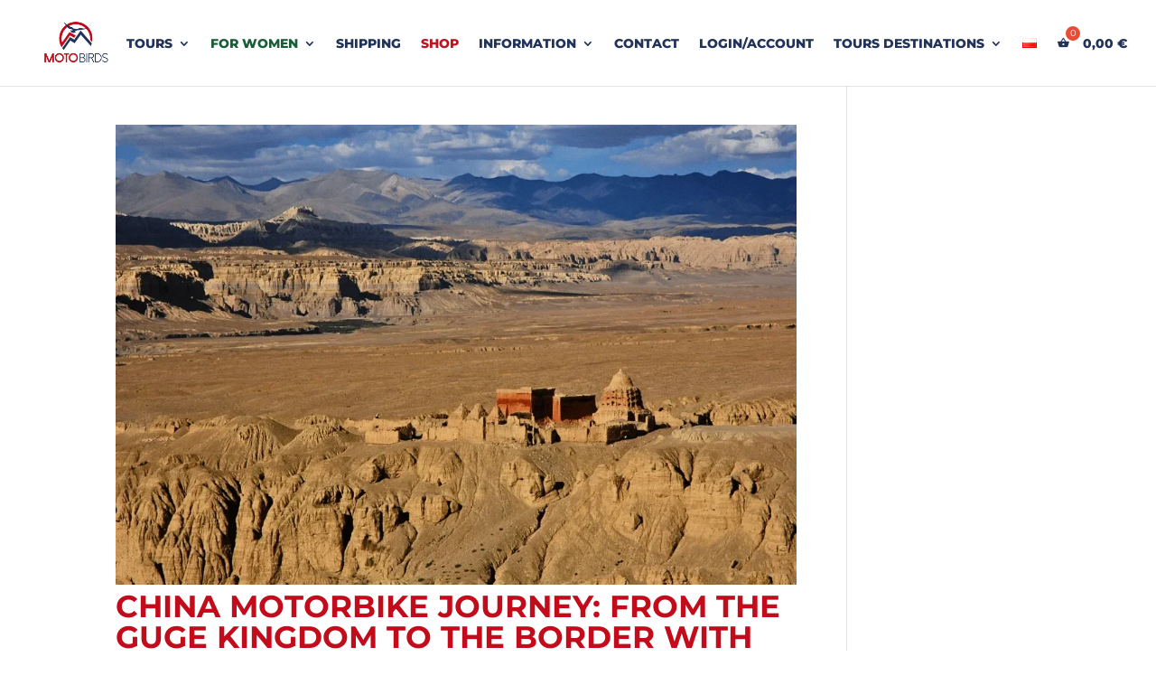

--- FILE ---
content_type: text/html; charset=UTF-8
request_url: https://motobirds.com/en/blog-category/travel/
body_size: 25074
content:
<!DOCTYPE html><html lang="en-GB"><head><script data-no-optimize="1">var litespeed_docref=sessionStorage.getItem("litespeed_docref");litespeed_docref&&(Object.defineProperty(document,"referrer",{get:function(){return litespeed_docref}}),sessionStorage.removeItem("litespeed_docref"));</script> <meta charset="UTF-8" /><meta http-equiv="X-UA-Compatible" content="IE=edge"><link rel="pingback" href="https://motobirds.com/xmlrpc.php" /> <script type="litespeed/javascript">document.documentElement.className='js'</script> <link rel="preconnect" href="https://fonts.gstatic.com" crossorigin /><meta name='robots' content='index, follow, max-image-preview:large, max-snippet:-1, max-video-preview:-1' /><link rel="alternate" href="https://motobirds.com/blog-category/podroze/" hreflang="pl" /><link rel="alternate" href="https://motobirds.com/en/blog-category/travel/" hreflang="en" /><title>Archiwa: Travel | MotoBirds</title><link rel="canonical" href="https://motobirds.com/en/blog-category/travel/" /><link rel="next" href="https://motobirds.com/en/blog-category/travel/page/2/" /><meta property="og:locale" content="en_GB" /><meta property="og:locale:alternate" content="pl_PL" /><meta property="og:type" content="article" /><meta property="og:title" content="Archiwa: Travel | MotoBirds" /><meta property="og:url" content="https://motobirds.com/en/blog-category/travel/" /><meta property="og:site_name" content="MotoBirds" /><meta property="og:image" content="https://motobirds.com/wp-content/uploads/2018/11/motobirds_logo-400.png" /><meta property="og:image:width" content="400" /><meta property="og:image:height" content="278" /><meta property="og:image:type" content="image/png" /><meta name="twitter:card" content="summary_large_image" /> <script type="application/ld+json" class="yoast-schema-graph">{"@context":"https://schema.org","@graph":[{"@type":"CollectionPage","@id":"https://motobirds.com/en/blog-category/travel/","url":"https://motobirds.com/en/blog-category/travel/","name":"Archiwa: Travel | MotoBirds","isPartOf":{"@id":"https://motobirds.com/en/#website"},"breadcrumb":{"@id":"https://motobirds.com/en/blog-category/travel/#breadcrumb"},"inLanguage":"en-GB"},{"@type":"BreadcrumbList","@id":"https://motobirds.com/en/blog-category/travel/#breadcrumb","itemListElement":[{"@type":"ListItem","position":1,"name":"home","item":"https://motobirds.com/en/"},{"@type":"ListItem","position":2,"name":"Travel"}]},{"@type":"WebSite","@id":"https://motobirds.com/en/#website","url":"https://motobirds.com/en/","name":"MotoBirds","description":"MOTORCYCLE TOURS AND WORLDWIDE SHIPPING","potentialAction":[{"@type":"SearchAction","target":{"@type":"EntryPoint","urlTemplate":"https://motobirds.com/en/?s={search_term_string}"},"query-input":{"@type":"PropertyValueSpecification","valueRequired":true,"valueName":"search_term_string"}}],"inLanguage":"en-GB"}]}</script> <link rel="alternate" type="application/rss+xml" title="MotoBirds &raquo; Feed" href="https://motobirds.com/en/feed/" /><link rel="alternate" type="application/rss+xml" title="MotoBirds &raquo; Comments Feed" href="https://motobirds.com/en/comments/feed/" /><link rel="alternate" type="application/rss+xml" title="MotoBirds &raquo; Travel Kategorie Blog Feed" href="https://motobirds.com/en/blog-category/travel/feed/" /><meta content="motobirds v.1.1.0" name="generator"/><link data-optimized="2" rel="stylesheet" href="https://motobirds.com/wp-content/litespeed/css/a4213d67ad20bd72ecaf91ddd349689d.css?ver=7ee98" /><style id='lrm-modal-skin-inline-css' type='text/css'>.lrm-form a.button,.lrm-form button,.lrm-form button[type=submit],.lrm-form #buddypress input[type=submit],.lrm-form .gform_wrapper input.gform_button[type=submit],.lrm-form input[type=submit]{color: #ffffff;}  .lrm-form a.button,.lrm-form button,.lrm-form button[type=submit],.lrm-form #buddypress input[type=submit],.lrm-form .gform_wrapper input.gform_button[type=submit],.lrm-form input[type=submit]{background-color: #2f889a;}  .lrm-user-modal-container .lrm-switcher a{background-color: #d2d8d8;}  .lrm-user-modal-container .lrm-switcher a{color: #809191;}
/*# sourceURL=lrm-modal-skin-inline-css */</style><style id='wc-deposits-frontend-styles-inline-css' type='text/css'>.wc-deposits-options-form input.input-radio:enabled ~ label {  color: #ffffff; }
            .wc-deposits-options-form div a.wc-deposits-switcher {
              background-color: #c01321;
              background: -moz-gradient(center top, #c01321 0%, #a3101c 100%);
              background: -moz-linear-gradient(center top, #c01321 0%, #a3101c 100%);
              background: -webkit-gradient(linear, left top, left bottom, from(#c01321), to(#a3101c));
              background: -webkit-linear-gradient(#c01321, #a3101c);
              background: -o-linear-gradient(#c01321, #a3101c);
              background: linear-gradient(#c01321, #a3101c);
            }
            .wc-deposits-options-form .amount { color: #c01321; }
            .wc-deposits-options-form .deposit-option { display: inline; }
          
/*# sourceURL=wc-deposits-frontend-styles-inline-css */</style><style id='woocommerce-inline-inline-css' type='text/css'>.woocommerce form .form-row .required { visibility: visible; }
/*# sourceURL=woocommerce-inline-inline-css */</style><style id='woofc-frontend-inline-css' type='text/css'>.woofc-area.woofc-style-01 .woofc-inner, .woofc-area.woofc-style-03 .woofc-inner, .woofc-area.woofc-style-02 .woofc-area-bot .woofc-action .woofc-action-inner > div a:hover, .woofc-area.woofc-style-04 .woofc-area-bot .woofc-action .woofc-action-inner > div a:hover {
                            background-color: #c20c1b;
                        }

                        .woofc-area.woofc-style-01 .woofc-area-bot .woofc-action .woofc-action-inner > div a, .woofc-area.woofc-style-02 .woofc-area-bot .woofc-action .woofc-action-inner > div a, .woofc-area.woofc-style-03 .woofc-area-bot .woofc-action .woofc-action-inner > div a, .woofc-area.woofc-style-04 .woofc-area-bot .woofc-action .woofc-action-inner > div a {
                            outline: none;
                            color: #c20c1b;
                        }

                        .woofc-area.woofc-style-02 .woofc-area-bot .woofc-action .woofc-action-inner > div a, .woofc-area.woofc-style-04 .woofc-area-bot .woofc-action .woofc-action-inner > div a {
                            border-color: #c20c1b;
                        }

                        .woofc-area.woofc-style-05 .woofc-inner{
                            background-color: #c20c1b;
                            background-image: url('');
                            background-size: cover;
                            background-position: center;
                            background-repeat: no-repeat;
                        }
                        
                        .woofc-count span {
                            background-color: #c20c1b;
                        }
/*# sourceURL=woofc-frontend-inline-css */</style> <script type="litespeed/javascript" data-src="https://motobirds.com/wp-includes/js/jquery/jquery.min.js" id="jquery-core-js"></script> <script id="wc-add-to-cart-js-extra" type="litespeed/javascript">var wc_add_to_cart_params={"ajax_url":"/wp-admin/admin-ajax.php","wc_ajax_url":"/en/?wc-ajax=%%endpoint%%","i18n_view_cart":"View basket","cart_url":"https://motobirds.com/en/shopping-cart/","is_cart":"","cart_redirect_after_add":"yes"}</script> <script id="woocommerce-js-extra" type="litespeed/javascript">var woocommerce_params={"ajax_url":"/wp-admin/admin-ajax.php","wc_ajax_url":"/en/?wc-ajax=%%endpoint%%","i18n_password_show":"Show password","i18n_password_hide":"Hide password"}</script> <script id="wc-deposits-add-to-cart-js-extra" type="litespeed/javascript">var wc_deposits_add_to_cart_options={"ajax_url":"https://motobirds.com/wp-admin/admin-ajax.php","message":{"deposit":"","full":""}}</script> <link rel="https://api.w.org/" href="https://motobirds.com/wp-json/" /><link rel="alternate" title="JSON" type="application/json" href="https://motobirds.com/wp-json/wp/v2/blog-category/793" /><link rel="EditURI" type="application/rsd+xml" title="RSD" href="https://motobirds.com/xmlrpc.php?rsd" /><meta name="generator" content="WordPress 6.9" /><meta name="generator" content="WooCommerce 10.4.3" />
 <script type="litespeed/javascript">(function(w,d,e,u,f,l,n){w[f]=w[f]||function(){(w[f].q=w[f].q||[]).push(arguments)},l=d.createElement(e),l.async=1,l.src=u,n=d.getElementsByTagName(e)[0],n.parentNode.insertBefore(l,n)})(window,document,'script','https://assets.mailerlite.com/js/universal.js','ml');ml('account','777987');ml('enablePopups',!0)</script> <meta name="viewport" content="width=device-width, initial-scale=1.0, maximum-scale=1.0, user-scalable=0" />	<noscript><style>.woocommerce-product-gallery{ opacity: 1 !important; }</style></noscript><style type="text/css" id="custom-background-css">body.custom-background { background-color: #ffffff; }</style><meta name="google-site-verification" content="4XTo2esOBtgn5TCp_0x9wjv2iUaj6uYrbhNCzlE1ICk"><meta name="google-site-verification" content="ozA2T7yvOtAqZZJViAtNd9udr__VLQKPSafD1E6jH8I"><span itemscope itemtype="http://schema.org/LocalBusiness"><link itemprop="sameAs" href="https://www.facebook.com/motobirds/"><link itemprop="sameAs" href="https://www.instagram.com/motobirds/"><link itemprop="sameAs" href="https://www.youtube.com/channel/UCeItd_nLq5d0eqd8_NrrEzw"><meta itemprop="name" content="ALEKSANDRA TRZASKOWSKA TYLKO DLA ORLIC"><meta itemprop="image" content="http:/wp-content/uploads/2019/05/motobirds_logo.png">
<span itemprop="address" itemscope itemtype="http://schema.org/PostalAddress"><meta itemprop="streetAddress" content="ul. Na Przełaj 12B"><meta itemprop="addressLocality" content="Warszawa"><meta itemprop="postalCode" content="03-092">
</span>
<span itemprop="location" itemscope itemtype="http://schema.org/Place"><meta itemprop="logo" content="http:/wp-content/uploads/2019/05/motobirds_logo.png"><link itemprop="url" href="http:/"><link itemprop="hasMap" href="https://g.page/motobirds">
<span itemprop="geo" itemscope itemtype="http://schema.org/GeoCoordinates"><meta itemprop="latitude" content="52.358495"><meta itemprop="longitude" content="20.986131">
</span>
</span><meta itemprop="telephone" content="+48739299907"><meta itemprop="telephone" content="+48510684002">
</span> <script type="litespeed/javascript">document.addEventListener("DOMContentLiteSpeedLoaded",function(){var links=document.querySelectorAll('.t3-hidden-link');links.forEach(function(link){link.addEventListener('click',function(event){if(!this.getAttribute('data-initialized')){event.preventDefault();var email=this.getAttribute('data-email');var phone=this.getAttribute('data-phone');var whatsapp=this.getAttribute('data-whatsapp');var display=this.getAttribute('data-display');var href='#';var text='';if(email){href='mailto:'+email;text=email}else if(phone){href='tel:'+phone;text=phone}else if(whatsapp){href='https://wa.me/'+whatsapp;text=display}
this.setAttribute('href',href);this.textContent=text;this.setAttribute('data-initialized','true')}})})})</script>  <script type="litespeed/javascript">(function(w,d,s,l,i){w[l]=w[l]||[];w[l].push({'gtm.start':new Date().getTime(),event:'gtm.js'});var f=d.getElementsByTagName(s)[0],j=d.createElement(s),dl=l!='dataLayer'?'&l='+l:'';j.async=!0;j.src='https://www.googletagmanager.com/gtm.js?id='+i+dl;f.parentNode.insertBefore(j,f)})(window,document,'script','dataLayer','GTM-TD7JSXK')</script> <link rel="icon" href="https://motobirds.com/wp-content/uploads/2018/10/cropped-logo_motobirds_rgb_low1-3-100x100.jpg" sizes="32x32" /><link rel="icon" href="https://motobirds.com/wp-content/uploads/2018/10/cropped-logo_motobirds_rgb_low1-3-300x300.jpg" sizes="192x192" /><link rel="apple-touch-icon" href="https://motobirds.com/wp-content/uploads/2018/10/cropped-logo_motobirds_rgb_low1-3-300x300.jpg" /><meta name="msapplication-TileImage" content="https://motobirds.com/wp-content/uploads/2018/10/cropped-logo_motobirds_rgb_low1-3-300x300.jpg" /><style id='global-styles-inline-css' type='text/css'>:root{--wp--preset--aspect-ratio--square: 1;--wp--preset--aspect-ratio--4-3: 4/3;--wp--preset--aspect-ratio--3-4: 3/4;--wp--preset--aspect-ratio--3-2: 3/2;--wp--preset--aspect-ratio--2-3: 2/3;--wp--preset--aspect-ratio--16-9: 16/9;--wp--preset--aspect-ratio--9-16: 9/16;--wp--preset--color--black: #000000;--wp--preset--color--cyan-bluish-gray: #abb8c3;--wp--preset--color--white: #ffffff;--wp--preset--color--pale-pink: #f78da7;--wp--preset--color--vivid-red: #cf2e2e;--wp--preset--color--luminous-vivid-orange: #ff6900;--wp--preset--color--luminous-vivid-amber: #fcb900;--wp--preset--color--light-green-cyan: #7bdcb5;--wp--preset--color--vivid-green-cyan: #00d084;--wp--preset--color--pale-cyan-blue: #8ed1fc;--wp--preset--color--vivid-cyan-blue: #0693e3;--wp--preset--color--vivid-purple: #9b51e0;--wp--preset--gradient--vivid-cyan-blue-to-vivid-purple: linear-gradient(135deg,rgb(6,147,227) 0%,rgb(155,81,224) 100%);--wp--preset--gradient--light-green-cyan-to-vivid-green-cyan: linear-gradient(135deg,rgb(122,220,180) 0%,rgb(0,208,130) 100%);--wp--preset--gradient--luminous-vivid-amber-to-luminous-vivid-orange: linear-gradient(135deg,rgb(252,185,0) 0%,rgb(255,105,0) 100%);--wp--preset--gradient--luminous-vivid-orange-to-vivid-red: linear-gradient(135deg,rgb(255,105,0) 0%,rgb(207,46,46) 100%);--wp--preset--gradient--very-light-gray-to-cyan-bluish-gray: linear-gradient(135deg,rgb(238,238,238) 0%,rgb(169,184,195) 100%);--wp--preset--gradient--cool-to-warm-spectrum: linear-gradient(135deg,rgb(74,234,220) 0%,rgb(151,120,209) 20%,rgb(207,42,186) 40%,rgb(238,44,130) 60%,rgb(251,105,98) 80%,rgb(254,248,76) 100%);--wp--preset--gradient--blush-light-purple: linear-gradient(135deg,rgb(255,206,236) 0%,rgb(152,150,240) 100%);--wp--preset--gradient--blush-bordeaux: linear-gradient(135deg,rgb(254,205,165) 0%,rgb(254,45,45) 50%,rgb(107,0,62) 100%);--wp--preset--gradient--luminous-dusk: linear-gradient(135deg,rgb(255,203,112) 0%,rgb(199,81,192) 50%,rgb(65,88,208) 100%);--wp--preset--gradient--pale-ocean: linear-gradient(135deg,rgb(255,245,203) 0%,rgb(182,227,212) 50%,rgb(51,167,181) 100%);--wp--preset--gradient--electric-grass: linear-gradient(135deg,rgb(202,248,128) 0%,rgb(113,206,126) 100%);--wp--preset--gradient--midnight: linear-gradient(135deg,rgb(2,3,129) 0%,rgb(40,116,252) 100%);--wp--preset--font-size--small: 13px;--wp--preset--font-size--medium: 20px;--wp--preset--font-size--large: 36px;--wp--preset--font-size--x-large: 42px;--wp--preset--spacing--20: 0.44rem;--wp--preset--spacing--30: 0.67rem;--wp--preset--spacing--40: 1rem;--wp--preset--spacing--50: 1.5rem;--wp--preset--spacing--60: 2.25rem;--wp--preset--spacing--70: 3.38rem;--wp--preset--spacing--80: 5.06rem;--wp--preset--shadow--natural: 6px 6px 9px rgba(0, 0, 0, 0.2);--wp--preset--shadow--deep: 12px 12px 50px rgba(0, 0, 0, 0.4);--wp--preset--shadow--sharp: 6px 6px 0px rgba(0, 0, 0, 0.2);--wp--preset--shadow--outlined: 6px 6px 0px -3px rgb(255, 255, 255), 6px 6px rgb(0, 0, 0);--wp--preset--shadow--crisp: 6px 6px 0px rgb(0, 0, 0);}:root { --wp--style--global--content-size: 823px;--wp--style--global--wide-size: 1080px; }:where(body) { margin: 0; }.wp-site-blocks > .alignleft { float: left; margin-right: 2em; }.wp-site-blocks > .alignright { float: right; margin-left: 2em; }.wp-site-blocks > .aligncenter { justify-content: center; margin-left: auto; margin-right: auto; }:where(.is-layout-flex){gap: 0.5em;}:where(.is-layout-grid){gap: 0.5em;}.is-layout-flow > .alignleft{float: left;margin-inline-start: 0;margin-inline-end: 2em;}.is-layout-flow > .alignright{float: right;margin-inline-start: 2em;margin-inline-end: 0;}.is-layout-flow > .aligncenter{margin-left: auto !important;margin-right: auto !important;}.is-layout-constrained > .alignleft{float: left;margin-inline-start: 0;margin-inline-end: 2em;}.is-layout-constrained > .alignright{float: right;margin-inline-start: 2em;margin-inline-end: 0;}.is-layout-constrained > .aligncenter{margin-left: auto !important;margin-right: auto !important;}.is-layout-constrained > :where(:not(.alignleft):not(.alignright):not(.alignfull)){max-width: var(--wp--style--global--content-size);margin-left: auto !important;margin-right: auto !important;}.is-layout-constrained > .alignwide{max-width: var(--wp--style--global--wide-size);}body .is-layout-flex{display: flex;}.is-layout-flex{flex-wrap: wrap;align-items: center;}.is-layout-flex > :is(*, div){margin: 0;}body .is-layout-grid{display: grid;}.is-layout-grid > :is(*, div){margin: 0;}body{padding-top: 0px;padding-right: 0px;padding-bottom: 0px;padding-left: 0px;}:root :where(.wp-element-button, .wp-block-button__link){background-color: #32373c;border-width: 0;color: #fff;font-family: inherit;font-size: inherit;font-style: inherit;font-weight: inherit;letter-spacing: inherit;line-height: inherit;padding-top: calc(0.667em + 2px);padding-right: calc(1.333em + 2px);padding-bottom: calc(0.667em + 2px);padding-left: calc(1.333em + 2px);text-decoration: none;text-transform: inherit;}.has-black-color{color: var(--wp--preset--color--black) !important;}.has-cyan-bluish-gray-color{color: var(--wp--preset--color--cyan-bluish-gray) !important;}.has-white-color{color: var(--wp--preset--color--white) !important;}.has-pale-pink-color{color: var(--wp--preset--color--pale-pink) !important;}.has-vivid-red-color{color: var(--wp--preset--color--vivid-red) !important;}.has-luminous-vivid-orange-color{color: var(--wp--preset--color--luminous-vivid-orange) !important;}.has-luminous-vivid-amber-color{color: var(--wp--preset--color--luminous-vivid-amber) !important;}.has-light-green-cyan-color{color: var(--wp--preset--color--light-green-cyan) !important;}.has-vivid-green-cyan-color{color: var(--wp--preset--color--vivid-green-cyan) !important;}.has-pale-cyan-blue-color{color: var(--wp--preset--color--pale-cyan-blue) !important;}.has-vivid-cyan-blue-color{color: var(--wp--preset--color--vivid-cyan-blue) !important;}.has-vivid-purple-color{color: var(--wp--preset--color--vivid-purple) !important;}.has-black-background-color{background-color: var(--wp--preset--color--black) !important;}.has-cyan-bluish-gray-background-color{background-color: var(--wp--preset--color--cyan-bluish-gray) !important;}.has-white-background-color{background-color: var(--wp--preset--color--white) !important;}.has-pale-pink-background-color{background-color: var(--wp--preset--color--pale-pink) !important;}.has-vivid-red-background-color{background-color: var(--wp--preset--color--vivid-red) !important;}.has-luminous-vivid-orange-background-color{background-color: var(--wp--preset--color--luminous-vivid-orange) !important;}.has-luminous-vivid-amber-background-color{background-color: var(--wp--preset--color--luminous-vivid-amber) !important;}.has-light-green-cyan-background-color{background-color: var(--wp--preset--color--light-green-cyan) !important;}.has-vivid-green-cyan-background-color{background-color: var(--wp--preset--color--vivid-green-cyan) !important;}.has-pale-cyan-blue-background-color{background-color: var(--wp--preset--color--pale-cyan-blue) !important;}.has-vivid-cyan-blue-background-color{background-color: var(--wp--preset--color--vivid-cyan-blue) !important;}.has-vivid-purple-background-color{background-color: var(--wp--preset--color--vivid-purple) !important;}.has-black-border-color{border-color: var(--wp--preset--color--black) !important;}.has-cyan-bluish-gray-border-color{border-color: var(--wp--preset--color--cyan-bluish-gray) !important;}.has-white-border-color{border-color: var(--wp--preset--color--white) !important;}.has-pale-pink-border-color{border-color: var(--wp--preset--color--pale-pink) !important;}.has-vivid-red-border-color{border-color: var(--wp--preset--color--vivid-red) !important;}.has-luminous-vivid-orange-border-color{border-color: var(--wp--preset--color--luminous-vivid-orange) !important;}.has-luminous-vivid-amber-border-color{border-color: var(--wp--preset--color--luminous-vivid-amber) !important;}.has-light-green-cyan-border-color{border-color: var(--wp--preset--color--light-green-cyan) !important;}.has-vivid-green-cyan-border-color{border-color: var(--wp--preset--color--vivid-green-cyan) !important;}.has-pale-cyan-blue-border-color{border-color: var(--wp--preset--color--pale-cyan-blue) !important;}.has-vivid-cyan-blue-border-color{border-color: var(--wp--preset--color--vivid-cyan-blue) !important;}.has-vivid-purple-border-color{border-color: var(--wp--preset--color--vivid-purple) !important;}.has-vivid-cyan-blue-to-vivid-purple-gradient-background{background: var(--wp--preset--gradient--vivid-cyan-blue-to-vivid-purple) !important;}.has-light-green-cyan-to-vivid-green-cyan-gradient-background{background: var(--wp--preset--gradient--light-green-cyan-to-vivid-green-cyan) !important;}.has-luminous-vivid-amber-to-luminous-vivid-orange-gradient-background{background: var(--wp--preset--gradient--luminous-vivid-amber-to-luminous-vivid-orange) !important;}.has-luminous-vivid-orange-to-vivid-red-gradient-background{background: var(--wp--preset--gradient--luminous-vivid-orange-to-vivid-red) !important;}.has-very-light-gray-to-cyan-bluish-gray-gradient-background{background: var(--wp--preset--gradient--very-light-gray-to-cyan-bluish-gray) !important;}.has-cool-to-warm-spectrum-gradient-background{background: var(--wp--preset--gradient--cool-to-warm-spectrum) !important;}.has-blush-light-purple-gradient-background{background: var(--wp--preset--gradient--blush-light-purple) !important;}.has-blush-bordeaux-gradient-background{background: var(--wp--preset--gradient--blush-bordeaux) !important;}.has-luminous-dusk-gradient-background{background: var(--wp--preset--gradient--luminous-dusk) !important;}.has-pale-ocean-gradient-background{background: var(--wp--preset--gradient--pale-ocean) !important;}.has-electric-grass-gradient-background{background: var(--wp--preset--gradient--electric-grass) !important;}.has-midnight-gradient-background{background: var(--wp--preset--gradient--midnight) !important;}.has-small-font-size{font-size: var(--wp--preset--font-size--small) !important;}.has-medium-font-size{font-size: var(--wp--preset--font-size--medium) !important;}.has-large-font-size{font-size: var(--wp--preset--font-size--large) !important;}.has-x-large-font-size{font-size: var(--wp--preset--font-size--x-large) !important;}
/*# sourceURL=global-styles-inline-css */</style><style id='wp-block-library-inline-css' type='text/css'>/*wp_block_styles_on_demand_placeholder:697086ae8aacc*/
/*# sourceURL=wp-block-library-inline-css */</style></head><body class="archive tax-blog-category term-travel term-793 custom-background wp-theme-Divi wp-child-theme-motobirds theme-Divi woocommerce-no-js et_pb_button_helper_class et_fullwidth_nav et_fixed_nav et_show_nav et_primary_nav_dropdown_animation_fade et_secondary_nav_dropdown_animation_fade et_header_style_left et_pb_footer_columns4 et_cover_background et_pb_gutter osx et_pb_gutters3 et_pb_pagebuilder_layout et_smooth_scroll et_right_sidebar et_divi_theme et-db"><div id="page-container"><header id="main-header" data-height-onload="80"><div class="container clearfix et_menu_container"><div class="logo_container">
<span class="logo_helper"></span>
<a href="https://motobirds.com/en/">
<img data-lazyloaded="1" src="[data-uri]" data-src="https://motobirds.com/wp-content/uploads/2019/05/motobirds_logo.png" width="200" height="132" alt="MotoBirds" id="logo" data-height-percentage="70" />
</a></div><div id="et-top-navigation" data-height="80" data-fixed-height="80"><nav id="top-menu-nav"><ul id="top-menu" class="nav"><li id="menu-item-23222" class="menu-item menu-item-type-custom menu-item-object-custom menu-item-has-children menu-item-23222"><a>TOURS</a><ul class="sub-menu"><li id="menu-item-46608" class="menu-item menu-item-type-custom menu-item-object-custom menu-item-46608"><a href="https://motobirds.com/en/blog/how-to-choose-a-motorcycle-tour-motobirds-classification/"><span class="red">TOURS TYPES</span></a></li><li id="menu-item-9017" class="menu-item menu-item-type-post_type menu-item-object-page menu-item-9017"><a href="https://motobirds.com/en/motorcycle-tours/">Tour Calendar</a></li><li id="menu-item-23223" class="menu-item menu-item-type-post_type menu-item-object-page menu-item-23223"><a href="https://motobirds.com/en/tailor-made-tours/">Bespoke Tours</a></li><li id="menu-item-23224" class="menu-item menu-item-type-post_type menu-item-object-page menu-item-23224"><a href="https://motobirds.com/en/tours-self-guided-tours/">Self-Guided Tours</a></li><li id="menu-item-23226" class="menu-item menu-item-type-post_type menu-item-object-page menu-item-23226"><a href="https://motobirds.com/en/gallery/">Photos From Our Tours</a></li></ul></li><li id="menu-item-23043" class="menu-item menu-item-type-custom menu-item-object-custom menu-item-has-children menu-item-23043"><a><span class="green">FOR WOMEN</span></a><ul class="sub-menu"><li id="menu-item-23225" class="menu-item menu-item-type-post_type menu-item-object-page menu-item-23225"><a href="https://motobirds.com/en/women-only-tours/"><span class="green">Women-Only Tour Calendar</span></a></li><li id="menu-item-23027" class="menu-item menu-item-type-post_type menu-item-object-page menu-item-23027"><a href="https://motobirds.com/en/women-only-trainings/"><span class="green">Women-only Training and Events</span></a></li></ul></li><li id="menu-item-9018" class="menu-item menu-item-type-post_type menu-item-object-page menu-item-9018"><a href="https://motobirds.com/en/motorcycle-shipping/">SHIPPING</a></li><li id="menu-item-36923" class="menu-item menu-item-type-post_type menu-item-object-page menu-item-36923"><a href="https://motobirds.com/en/shop/"><span class="red">SHOP</span></a></li><li id="menu-item-8523" class="menu-item menu-item-type-custom menu-item-object-custom menu-item-has-children menu-item-8523"><a>INFORMATION</a><ul class="sub-menu"><li id="menu-item-8758" class="menu-item menu-item-type-post_type menu-item-object-page menu-item-8758"><a href="https://motobirds.com/en/blog/">Blog</a></li><li id="menu-item-2339" class="menu-item menu-item-type-post_type menu-item-object-page menu-item-2339"><a href="https://motobirds.com/en/team/">Team</a></li><li id="menu-item-48391" class="menu-item menu-item-type-post_type menu-item-object-page menu-item-48391"><a href="https://motobirds.com/en/testimonials/">Testimonials</a></li><li id="menu-item-7400" class="menu-item menu-item-type-post_type menu-item-object-page menu-item-7400"><a href="https://motobirds.com/en/gallery/">Gallery</a></li><li id="menu-item-2337" class="menu-item menu-item-type-post_type menu-item-object-page menu-item-2337"><a href="https://motobirds.com/en/media-2/">Media</a></li><li id="menu-item-2338" class="menu-item menu-item-type-post_type menu-item-object-page menu-item-2338"><a href="https://motobirds.com/en/documents/">Documents</a></li><li id="menu-item-36771" class="menu-item menu-item-type-post_type menu-item-object-page menu-item-36771"><a href="https://motobirds.com/en/methods-of-payment/">Payment Methods</a></li></ul></li><li id="menu-item-2296" class="menu-item menu-item-type-post_type menu-item-object-page menu-item-2296"><a href="https://motobirds.com/en/contact/">CONTACT</a></li><li id="menu-item-35391" class="lrm-register lrm-hide-if-logged-in menu-item menu-item-type-custom menu-item-object-custom menu-item-35391"><a href="#register">LOGIN/ACCOUNT</a></li><li id="menu-item-61571" class="menu-item menu-item-type-custom menu-item-object-custom menu-item-has-children menu-item-61571"><a>Tours Destinations</a><ul class="sub-menu"><li id="menu-item-61575" class="menu-item menu-item-type-post_type menu-item-object-page menu-item-has-children menu-item-61575"><a href="https://motobirds.com/en/motorcycle-tours-africa/">AFRICA</a><ul class="sub-menu"><li id="menu-item-61573" class="menu-item menu-item-type-post_type menu-item-object-page menu-item-61573"><a href="https://motobirds.com/en/motorcycle-tours-madagascar/">MADAGASCAR</a></li><li id="menu-item-61574" class="menu-item menu-item-type-post_type menu-item-object-page menu-item-61574"><a href="https://motobirds.com/en/motorcycle-tours-namibia/">Namibia</a></li><li id="menu-item-61572" class="menu-item menu-item-type-post_type menu-item-object-page menu-item-61572"><a href="https://motobirds.com/en/motorcycle-tours-tanzania/">Tanzania</a></li></ul></li><li id="menu-item-61601" class="menu-item menu-item-type-post_type menu-item-object-page menu-item-has-children menu-item-61601"><a href="https://motobirds.com/en/north-and-central-america-motorcycle-tours/">North and Central America</a><ul class="sub-menu"><li id="menu-item-61600" class="menu-item menu-item-type-post_type menu-item-object-page menu-item-61600"><a href="https://motobirds.com/en/costa-rica-motorcycle-tours/">Costa Rica</a></li></ul></li><li id="menu-item-61634" class="menu-item menu-item-type-post_type menu-item-object-page menu-item-has-children menu-item-61634"><a href="https://motobirds.com/en/south-america-motorcycle-tours/">SOUTH AMERICA</a><ul class="sub-menu"><li id="menu-item-61633" class="menu-item menu-item-type-post_type menu-item-object-page menu-item-61633"><a href="https://motobirds.com/en/motorcycle-tours-argentina/">Argentina</a></li><li id="menu-item-61643" class="menu-item menu-item-type-post_type menu-item-object-page menu-item-61643"><a href="https://motobirds.com/en/motorcycle-tours-bolivia-salar-de-uyuni-the-andes-beyond/">Bolivia</a></li><li id="menu-item-61653" class="menu-item menu-item-type-post_type menu-item-object-page menu-item-61653"><a href="https://motobirds.com/en/motorcycle-tours-chile/">Chile</a></li><li id="menu-item-61697" class="menu-item menu-item-type-post_type menu-item-object-page menu-item-61697"><a href="https://motobirds.com/en/motorcycle-tours-colombia/">Colombia</a></li><li id="menu-item-61675" class="menu-item menu-item-type-post_type menu-item-object-page menu-item-61675"><a href="https://motobirds.com/en/motorcycle-tours-ecuador/">ECUADOR</a></li><li id="menu-item-61696" class="menu-item menu-item-type-post_type menu-item-object-page menu-item-61696"><a href="https://motobirds.com/en/motorcycle-tours-peru/">Peru</a></li></ul></li><li id="menu-item-61786" class="menu-item menu-item-type-post_type menu-item-object-page menu-item-has-children menu-item-61786"><a href="https://motobirds.com/en/motorcycle-expeditions-asia/">ASIA</a><ul class="sub-menu"><li id="menu-item-61785" class="menu-item menu-item-type-post_type menu-item-object-page menu-item-61785"><a href="https://motobirds.com/en/motorcycle-tours-bali-indonesia/">BALI-INDONESIA</a></li><li id="menu-item-61784" class="menu-item menu-item-type-post_type menu-item-object-page menu-item-61784"><a href="https://motobirds.com/en/motorcycle-tours-bhutan/">BHUTAN</a></li><li id="menu-item-61783" class="menu-item menu-item-type-post_type menu-item-object-page menu-item-61783"><a href="https://motobirds.com/en/motorcycle-tours-china/">CHINA</a></li><li id="menu-item-61782" class="menu-item menu-item-type-post_type menu-item-object-page menu-item-61782"><a href="https://motobirds.com/en/motorcycle-expeditions-india/">INDIA</a></li><li id="menu-item-61818" class="menu-item menu-item-type-post_type menu-item-object-page menu-item-61818"><a href="https://motobirds.com/en/motorcycle-tours-komodo-indonesia/">KOMODO-INDONESIA</a></li><li id="menu-item-61819" class="menu-item menu-item-type-post_type menu-item-object-page menu-item-61819"><a href="https://motobirds.com/en/motorcycle-tours-kyrgyzstan/">KYRGYZSTAN</a></li><li id="menu-item-61856" class="menu-item menu-item-type-post_type menu-item-object-page menu-item-61856"><a href="https://motobirds.com/en/motorcycle-tours-nepal/">NEPAL</a></li><li id="menu-item-61855" class="menu-item menu-item-type-post_type menu-item-object-page menu-item-61855"><a href="https://motobirds.com/en/motorcycle-tours-sri-lanka/">SRI LANKA</a></li><li id="menu-item-61854" class="menu-item menu-item-type-post_type menu-item-object-page menu-item-61854"><a href="https://motobirds.com/en/motorcycle-tours-tajikistan/">TAJIKISTAN</a></li><li id="menu-item-61853" class="menu-item menu-item-type-post_type menu-item-object-page menu-item-61853"><a href="https://motobirds.com/en/motorcycle-tours-in-vietnam/">VIETNAM</a></li></ul></li><li id="menu-item-61880" class="menu-item menu-item-type-post_type menu-item-object-page menu-item-has-children menu-item-61880"><a href="https://motobirds.com/en/motorcycle-tours-europe/">Europe</a><ul class="sub-menu"><li id="menu-item-61879" class="menu-item menu-item-type-post_type menu-item-object-page menu-item-61879"><a href="https://motobirds.com/en/motorcycle-tours-poland/">Poland</a></li></ul></li></ul></li><li id="menu-item-2295-pl" class="lang-item lang-item-11 lang-item-pl lang-item-first menu-item menu-item-type-custom menu-item-object-custom menu-item-2295-pl"><a href="https://motobirds.com/blog-category/podroze/" hreflang="pl-PL" lang="pl-PL"><img src="[data-uri]" alt="Polski" width="16" height="11" style="width: 16px; height: 11px;" /></a></li><li class="menu-item woofc-menu-item menu-item-type-woofc"><a href="https://motobirds.com/en/shopping-cart/"><span class="woofc-menu-item-inner" data-count="0"><i class="woofc-icon-cart7"></i> <span class="woofc-menu-item-inner-subtotal"><span class="woocommerce-Price-amount amount"><bdi>0,00&nbsp;<span class="woocommerce-Price-currencySymbol">&euro;</span></bdi></span></span></span></a></li></ul></nav>
<a href="https://motobirds.com/en/shopping-cart/" class="et-cart-info">
<span></span>
</a><div id="et_mobile_nav_menu"><div class="mobile_nav closed">
<span class="select_page">Select Page</span>
<span class="mobile_menu_bar mobile_menu_bar_toggle"></span></div></div></div></div></header><div id="et-main-area"><div id="main-content"><div class="container"><div id="content-area" class="clearfix"><div id="left-area"><article id="post-62884" class="et_pb_post post-62884 blog type-blog status-publish format-standard hentry blog-category-asia blog-category-motorcycle-expedition-to-india"><a class="entry-featured-image-url" href="https://motobirds.com/en/blog/china-motorbike-journey-from-the-guge-kingdom-to-the-border-with-nepal/">
<img data-lazyloaded="1" src="[data-uri]" data-src="https://motobirds.com/wp-content/uploads/2025/08/krolestwo-guge-1-2-185556_1000x675.webp" alt="China Motorbike Journey: From the Guge Kingdom to the Border with Nepal" class="" width="1080" height="675" />							</a><h2 class="entry-title"><a href="https://motobirds.com/en/blog/china-motorbike-journey-from-the-guge-kingdom-to-the-border-with-nepal/">China Motorbike Journey: From the Guge Kingdom to the Border with Nepal</a></h2><p class="post-meta"></p>China Motorbike Journey: From the Guge Kingdom to the Border with Nepal The China motorbike journey from Zada to Zhangmu was one of the most spectacular segments of the entire expedition. After the technically demanding yet breathtaking ride into Zada and our...</article><article id="post-62812" class="et_pb_post post-62812 blog type-blog status-publish format-standard has-post-thumbnail hentry blog-category-asia blog-category-motorcycle-expedition-to-india"><a class="entry-featured-image-url" href="https://motobirds.com/en/blog/across-mountain-passes-deserts-and-wastelands-a-motorcycle-journey-through-china/">
<img data-lazyloaded="1" src="[data-uri]" data-src="https://motobirds.com/wp-content/uploads/2025/08/qpt4hihaiee0qnbv9ph0-1-1000x675.webp" alt="Across Mountain Passes, Deserts, and Wastelands: A Motorcycle Journey Through China" class="" width="1080" height="675" data-srcset="https://motobirds.com/wp-content/uploads/2025/08/qpt4hihaiee0qnbv9ph0-1-1000x675.webp 1080w, https://motobirds.com/wp-content/uploads/2025/08/qpt4hihaiee0qnbv9ph0-1-980x686.webp 980w, https://motobirds.com/wp-content/uploads/2025/08/qpt4hihaiee0qnbv9ph0-1-480x336.webp 480w" data-sizes="(min-width: 0px) and (max-width: 480px) 480px, (min-width: 481px) and (max-width: 980px) 980px, (min-width: 981px) 1080px, 100vw" />							</a><h2 class="entry-title"><a href="https://motobirds.com/en/blog/across-mountain-passes-deserts-and-wastelands-a-motorcycle-journey-through-china/">Across Mountain Passes, Deserts, and Wastelands: A Motorcycle Journey Through China</a></h2><p class="post-meta"></p>Across Mountain Passes, Deserts, and Wastelands: A Motorcycle Journey Through China Our adventure through China began with crossing one of the most (at the time) inaccessible borders in the world — the Torugart Pass, separating Kyrgyzstan from China. Even the route...</article><article id="post-62023" class="et_pb_post post-62023 blog type-blog status-publish format-standard has-post-thumbnail hentry blog-category-asia blog-category-motorcycle-expedition-to-india"><a class="entry-featured-image-url" href="https://motobirds.com/en/blog/motorcycle-trip-across-nepal-monsoons-jungle-and-the-culture-of-the-tharu-tribe-a-travel-journal/">
<img data-lazyloaded="1" src="[data-uri]" data-src="https://motobirds.com/wp-content/uploads/2025/05/gaqljqhk71i6gjq83fu9-1080x675.webp" alt="Motorcycle Trip Across Nepal: Monsoons, Jungle, and the Culture of the Tharu Tribe. A Travel Journal." class="" width="1080" height="675" data-srcset="https://motobirds.com/wp-content/uploads/2025/05/gaqljqhk71i6gjq83fu9-1080x675.webp 1080w, https://motobirds.com/wp-content/uploads/2025/05/gaqljqhk71i6gjq83fu9-980x653.webp 980w, https://motobirds.com/wp-content/uploads/2025/05/gaqljqhk71i6gjq83fu9-480x320.webp 480w" data-sizes="(min-width: 0px) and (max-width: 480px) 480px, (min-width: 481px) and (max-width: 980px) 980px, (min-width: 981px) 1080px, 100vw" />							</a><h2 class="entry-title"><a href="https://motobirds.com/en/blog/motorcycle-trip-across-nepal-monsoons-jungle-and-the-culture-of-the-tharu-tribe-a-travel-journal/">Motorcycle Trip Across Nepal: Monsoons, Jungle, and the Culture of the Tharu Tribe. A Travel Journal.</a></h2><p class="post-meta"></p>Motorcycle Trip Across Nepal: Monsoons, Jungle, and the Culture of the Tharu Tribe. A Travel Journal. Nepal greeted us with unexpected challenges—from border chaos to extreme road conditions. But these experiences only deepened our love for motorcycle travel. In this...</article><article id="post-59493" class="et_pb_post post-59493 blog type-blog status-publish format-standard has-post-thumbnail hentry blog-category-asia blog-category-motorcycle-expedition-to-india"><a class="entry-featured-image-url" href="https://motobirds.com/en/blog/motorcycle-journey-through-india-jammu-and-rajasthan-a-travel-diary/">
<img data-lazyloaded="1" src="[data-uri]" data-src="https://motobirds.com/wp-content/uploads/2024/12/AMRISTAR-ZLOTA-SWIATYNIA-I-STOLOWKA-1-7-1080x675.webp" alt="Motorcycle Journey Through India &#8211; Jammu and Rajasthan. A Travel Diary." class="" width="1080" height="675" data-srcset="https://motobirds.com/wp-content/uploads/2024/12/AMRISTAR-ZLOTA-SWIATYNIA-I-STOLOWKA-1-7-1080x675.webp 1080w, https://motobirds.com/wp-content/uploads/2024/12/AMRISTAR-ZLOTA-SWIATYNIA-I-STOLOWKA-1-7-980x653.webp 980w, https://motobirds.com/wp-content/uploads/2024/12/AMRISTAR-ZLOTA-SWIATYNIA-I-STOLOWKA-1-7-480x320.webp 480w" data-sizes="(min-width: 0px) and (max-width: 480px) 480px, (min-width: 481px) and (max-width: 980px) 980px, (min-width: 981px) 1080px, 100vw" />							</a><h2 class="entry-title"><a href="https://motobirds.com/en/blog/motorcycle-journey-through-india-jammu-and-rajasthan-a-travel-diary/">Motorcycle Journey Through India &#8211; Jammu and Rajasthan. A Travel Diary.</a></h2><p class="post-meta"></p>Motorcycle Journey Through India &#8211; Jammu and Rajasthan. A Travel Diary. A motorcycle journey through India is a constant battle against unpredictable challenges, like a dead battery or unexpected illnesses. A delayed departure from Srinagar and the crowded roads...</article><article id="post-58761" class="et_pb_post post-58761 blog type-blog status-publish format-standard has-post-thumbnail hentry blog-category-asia blog-category-motorcycle-expedition-to-india"><a class="entry-featured-image-url" href="https://motobirds.com/en/blog/india-on-a-motorcycle-riding-through-the-highest-passes-in-the-himalayas-ladakh-zanskar-and-kashmir/">
<img data-lazyloaded="1" src="[data-uri]" data-src="https://motobirds.com/wp-content/uploads/2024/10/Khardung-La-1-2-1080x675.webp" alt="India on a Motorcycle. Riding through the Highest Passes in the Himalayas: Ladakh, Zanskar and Kashmir. A Travel Diary." class="" width="1080" height="675" data-srcset="https://motobirds.com/wp-content/uploads/2024/10/Khardung-La-1-2-1080x675.webp 1080w, https://motobirds.com/wp-content/uploads/2024/10/Khardung-La-1-2-980x653.webp 980w, https://motobirds.com/wp-content/uploads/2024/10/Khardung-La-1-2-480x320.webp 480w" data-sizes="(min-width: 0px) and (max-width: 480px) 480px, (min-width: 481px) and (max-width: 980px) 980px, (min-width: 981px) 1080px, 100vw" />							</a><h2 class="entry-title"><a href="https://motobirds.com/en/blog/india-on-a-motorcycle-riding-through-the-highest-passes-in-the-himalayas-ladakh-zanskar-and-kashmir/">India on a Motorcycle. Riding through the Highest Passes in the Himalayas: Ladakh, Zanskar and Kashmir. A Travel Diary.</a></h2><p class="post-meta"></p>India on a Motorcycle. Riding through the Highest Passes in the Himalayas: Ladakh, Zanskar and Kashmir. A Travel Diary. Our motorcycle journey through India on the way to Leh was filled with unexpected twists and constant challenges. Crossing one of the world&#8217;s...</article><article id="post-57327" class="et_pb_post post-57327 blog type-blog status-publish format-standard has-post-thumbnail hentry blog-category-asia blog-category-motorcycle-expedition-to-india"><a class="entry-featured-image-url" href="https://motobirds.com/en/blog/motorcycle-journey-through-india-a-travel-diary/">
<img data-lazyloaded="1" src="[data-uri]" data-src="https://motobirds.com/wp-content/uploads/2024/09/DROGA-DO-CHANDRA-TAL-6-1080x675.webp" alt="Motorcycle Journey Through India. Travel Diary." class="" width="1080" height="675" data-srcset="https://motobirds.com/wp-content/uploads/2024/09/DROGA-DO-CHANDRA-TAL-6-1080x675.webp 1080w, https://motobirds.com/wp-content/uploads/2024/09/DROGA-DO-CHANDRA-TAL-6-980x656.webp 980w, https://motobirds.com/wp-content/uploads/2024/09/DROGA-DO-CHANDRA-TAL-6-480x321.webp 480w" data-sizes="(min-width: 0px) and (max-width: 480px) 480px, (min-width: 481px) and (max-width: 980px) 980px, (min-width: 981px) 1080px, 100vw" />							</a><h2 class="entry-title"><a href="https://motobirds.com/en/blog/motorcycle-journey-through-india-a-travel-diary/">Motorcycle Journey Through India. Travel Diary.</a></h2><p class="post-meta"></p>Motorcycle Journey Through India. Travel Diary. A motorcycle journey through India and Nepal is a thrilling adventure filled with challenges, difficult roads, and awe-inspiring landscapes. An early morning departure from Nepal promised a smooth ride, but missing...</article><article id="post-56259" class="et_pb_post post-56259 blog type-blog status-publish format-standard has-post-thumbnail hentry blog-category-asia blog-category-motorcycle-expedition-to-india"><a class="entry-featured-image-url" href="https://motobirds.com/en/blog/on-the-road-to-india-bhutan-motorcycle-tour-travel-diary/">
<img data-lazyloaded="1" src="[data-uri]" data-src="https://motobirds.com/wp-content/uploads/2024/07/Dzong-w-Punakha-Punakha-dzoong-view-1080x675.jpg" alt="On the Road to India &#8211; Bhutan Motorcycle Tour. Travel Diary." class="" width="1080" height="675" data-srcset="https://motobirds.com/wp-content/uploads/2024/07/Dzong-w-Punakha-Punakha-dzoong-view-980x678.jpg 980w, https://motobirds.com/wp-content/uploads/2024/07/Dzong-w-Punakha-Punakha-dzoong-view-480x332.jpg 480w" data-sizes="(min-width: 0px) and (max-width: 480px) 480px, (min-width: 481px) and (max-width: 980px) 980px, (min-width: 981px) 1080px, 100vw" />							</a><h2 class="entry-title"><a href="https://motobirds.com/en/blog/on-the-road-to-india-bhutan-motorcycle-tour-travel-diary/">On the Road to India &#8211; Bhutan Motorcycle Tour. Travel Diary.</a></h2><p class="post-meta"></p>On the Road to India &#8211; Bhutan Motorcycle Tour. Travel Diary. A Bhutan Motorcycle Tour is an unforgettable adventure filled with exotic landscapes, winding mountain roads, and encounters with incredibly friendly people. Together with Jurek, we set off early from...</article><article id="post-55950" class="et_pb_post post-55950 blog type-blog status-publish format-standard has-post-thumbnail hentry blog-category-asia blog-category-motorcycle-expedition-to-india"><a class="entry-featured-image-url" href="https://motobirds.com/en/blog/motorcycle-trip-to-india-himalayas-darjeeling-sikkim-rumtek-travel-diary/">
<img data-lazyloaded="1" src="[data-uri]" data-src="https://motobirds.com/wp-content/uploads/2024/06/Rozdzial-2-Sikkim-Kalkuta-Pakowanie-moto-Orissa-128-1080x675.webp" alt="Motorcycle Trip to India: Himalayas, Darjeeling, Sikkim, Rumtek. Travel Diary." class="" width="1080" height="675" data-srcset="https://motobirds.com/wp-content/uploads/2024/06/Rozdzial-2-Sikkim-Kalkuta-Pakowanie-moto-Orissa-128-980x656.webp 980w, https://motobirds.com/wp-content/uploads/2024/06/Rozdzial-2-Sikkim-Kalkuta-Pakowanie-moto-Orissa-128-480x321.webp 480w" data-sizes="(min-width: 0px) and (max-width: 480px) 480px, (min-width: 481px) and (max-width: 980px) 980px, (min-width: 981px) 1080px, 100vw" />							</a><h2 class="entry-title"><a href="https://motobirds.com/en/blog/motorcycle-trip-to-india-himalayas-darjeeling-sikkim-rumtek-travel-diary/">Motorcycle Trip to India: Himalayas, Darjeeling, Sikkim, Rumtek. Travel Diary.</a></h2><p class="post-meta"></p>Motorcycle Trip to India: Himalayas, Darjeeling, Sikkim, Rumtek. Travel Diary.  India is a country full of contrasts, and motorcycle trips through this fascinating region offer unforgettable adventures. For motorcycle enthusiasts, traveling through the picturesque...</article><div class="pagination clearfix"><div class="alignleft"><a href="https://motobirds.com/en/blog-category/travel/page/2/" >&laquo; Older Entries</a></div><div class="alignright"></div></div></div></div></div></div><span class="et_pb_scroll_top et-pb-icon"></span><footer id="main-footer"><div class="container"><div id="footer-widgets" class="clearfix"><div class="footer-widget"><div id="text-5" class="fwidget et_pb_widget widget_text"><div class="textwidget"><h5>CONTACT DETAILS:</h5><p><a class="t3-hidden-link" href="#" data-email="info@motobirds.com">i***@m********.com (show mail)</a></p><h5>ALEKSANDRA „OLA” TRZASKOWSKA:</h5><ul><li><a class="t3-hidden-link" href="#" data-email="aleksandra@motobirds.com">a*********@m********.com (show mail)</a></li><li><a class="t3-hidden-link" href="#" data-phone="+48 739 299 907">+48 7** *** *** (show phone)</a></li><li><img data-lazyloaded="1" src="[data-uri]" width="20" height="20" decoding="async" style = "width:15px" data-src="https://motobirds.com/wp-content/uploads/2024/05/whatsapp_icon.png" alt="Numer Whatsapp" /> <a class="t3-hidden-link" href="#" data-whatsapp="48739299907" data-display="+48 739 299 907">+48 7** *** *** (show phone)</a></li></ul><h5>OPENING HOURS:</h5><ul><li>MON-FRI &#8211; 8am &#8211; 6pm (GMT +2)</li><li>SAT-SUN &#8211; closed</li></ul></div></div><div id="custom_html-4" class="widget_text fwidget et_pb_widget widget_custom_html"><div class="textwidget custom-html-widget"><div class="tra"><script type="litespeed/javascript" data-src="https://cdn.wetravel.com/widgets/embed_reviews.js" id="wetravel_review_widget" data-env="https://www.wetravel.com" data-version="v0.3" data-userslug="1286579" data-uid="1286579" data-showstars="true" data-showcount="false" data-name="WeTravel Review Widget"></script></div></div></div></div><div class="footer-widget"><div id="text-6" class="fwidget et_pb_widget widget_text"><div class="textwidget"><h5>KEEP IN TOUCH:</h5><ul><li><a href="https://motobirds.com/en/newsletter/" target="_blank" rel="noopener">SIGN UP TO THE MOTOBIRDS NEWSLETTER</a></li></ul><h5>IT&#8217;S IMPORTANT:</h5><ul><li><a href="https://motobirds.com/wp-content/uploads/2023/05/PRIVACY-POLICY-2023-1.pdf" target="_blank" rel="noopener">PRIVACY POLICY</a></li><li><a href="https://motobirds.com/wp-content/uploads/2023/05/TERMS-AND-CONDITIONS-OF-THE-ONLINE-STORE-2023-1.pdf" target="_blank" rel="noopener">TERMS &amp; CONDITIONS OF ONLINE STORE</a></li><li><a href="https://motobirds.com/en/methods-of-payment/" target="_blank" rel="noopener">PAYMENT METHODS</a></li></ul><h5>DOCUMENTS FOR CLIENTS:</h5><ul><li><a href="https://motobirds.com/wp-content/uploads/2025/09/EN-TERMS-AND-CONDITIONS-OF-PARTICIPATION-IN-THE-TOURIST-EVENTS-ORGANIZED-BY-MOTOBIRDS-VALID-FROM-1.03.2024.pdf">TERMS &amp; CONDITIONS OF PARTICIPATION IN EVENTS FOR THE BOOKINGS MADE FROM 1.03.2024</a></li><li><a href="https://motobirds.com/wp-content/uploads/2022/11/GENERAL-TERMS-OF-PARTICIPATION-IN-TRANSPORTS.pdf" target="_blank" rel="noopener">TERMS &amp; CONDITIONS OF PARTICIPATION IN TRANSPORTS</a></li><li><a href="https://motobirds.com/wp-content/uploads/2022/11/CONTRACT-WITHDRAWAL.pdf" target="_blank" rel="noopener">DECLARATION OF WITHDRAWAL FROM A CONTRACT</a></li><li><a href="https://motobirds.com/wp-content/uploads/2024/05/EN-STANDARD-INFORMATION-FORM-OF-THE-ENTREPRENEUR.pdf" target="_blank" rel="noopener noreferrer">STANDARD INFORMATION FORM</a></li></ul></div></div></div><div class="footer-widget"><div id="text-7" class="fwidget et_pb_widget widget_text"><div class="textwidget"><h5>COMPANY INFORMATION:</h5><p>ALEKSANDRA TRZASKOWSKA TYLKO DLA ORLIC</p><h5>ADRESS:</h5><p>ul. Na Przełaj 12B,<br />
03-092 Warsaw, Poland</p><h5>DETAILS:</h5><ul><li>NIP: <strong>5213014862</strong></li><li>REGON: <strong>368502080</strong></li><li>Entry to the Register of the Tourist Services Providers and Agents of Mazovian Voidvoiship: <strong>Number 2037</strong></li><li>The insurance guarantee of the Tourist Services Provider: <strong>Signal Iduna, numer M 529385</strong></li></ul></div></div></div><div class="footer-widget"><div id="text-9" class="fwidget et_pb_widget widget_text"><div class="textwidget"></div></div><div id="media_image-2" class="fwidget et_pb_widget widget_media_image"><img data-lazyloaded="1" src="[data-uri]" width="300" height="181" data-src="https://motobirds.com/wp-content/uploads/2022/05/motobirds_logo_white_300.png" class="image wp-image-43172  attachment-full size-full" alt="" style="max-width: 100%; height: auto;" decoding="async" loading="lazy" /></div><div id="custom_html-3" class="widget_text fwidget et_pb_widget widget_custom_html"><div class="textwidget custom-html-widget"><a href="https://www.orlyturystyki.pl/profile-621053-moto-birds" target="_blank">
<img data-lazyloaded="1" src="[data-uri]" width="109" height="113" data-src="https://www.orlyturystyki.pl/images/medals/621053/laureat110_gold_pl.png"
style="width:110px; height:110px; border:0; display:block; margin:0 auto; filter:brightness(0) invert(1);"
alt="Moto Birds - Warszawa"
title="Moto Birds - Warszawa"
>
</a></div></div></div></div></div><div id="footer-bottom"><div class="container clearfix"><ul class="et-social-icons"><li class="et-social-icon et-social-facebook">
<a href="https://www.facebook.com/motobirds/" class="icon">
<span>Facebook</span>
</a></li><li class="et-social-icon et-social-instagram">
<a href="https://www.instagram.com/motobirds/" class="icon">
<span>Instagram</span>
</a></li></ul><div id="footer-info">MOTOBIRDS / TYLKO DLA ORLIC</div></div></div></footer></div></div><style>/* LRM */
body.logged-in .lrm-hide-if-logged-in { display: none !important; }
body.logged-in [class*='lrm-hide-if-logged-in'] { display: none !important; }
body:not(.logged-in) .lrm-show-if-logged-in { display: none !important; }
body:not(.logged-in) [class*='lrm-show-if-logged-in'] { display: none !important; }</style><div class="lrm-main lrm-font-svg lrm-user-modal lrm-btn-style--full-width" style="visibility: hidden;"><div class="lrm-user-modal-container"><div class="lrm-user-modal-container-inner"><ul class="lrm-switcher -is-not-login-only"><li><a href="#0" class="lrm-switch-to-link lrm-switch-to--login lrm-ficon-login ">
Sign in		</a></li><li><a href="#0" class="lrm-switch-to-link lrm-switch-to--register lrm-ficon-register ">
New account			</a></li></ul><div class="lrm-signin-section "><form class="lrm-form js-lrm-form" action="#0" data-action="login"><div class="lrm-fieldset-wrap"><div class="lrm-integrations lrm-integrations--login"></div><p class="lrm-form-message lrm-form-message--init"></p><div class="fieldset">
<label class="image-replace lrm-email lrm-ficon-mail" title="Email or Username"></label>
<input name="username" class="full-width has-padding has-border" type="text" aria-label="Email or Username" placeholder="Email or Username" required value="" autocomplete="username" data-autofocus="1">
<span class="lrm-error-message"></span></div><div class="fieldset">
<label class="image-replace lrm-password lrm-ficon-key" title="Password"></label>
<input name="password" class="full-width has-padding has-border" type="password" aria-label="Password" placeholder="Password" required value="">
<span class="lrm-error-message"></span>
<span class="hide-password lrm-ficon-eye" data-show="Show" data-hide="Hide" aria-label="Show"></span></div><div class="fieldset">
<label class="lrm-nice-checkbox__label lrm-remember-me-checkbox">Remember me                        <input type="checkbox" class="lrm-nice-checkbox lrm-remember-me" name="remember-me" checked><div class="lrm-nice-checkbox__indicator"></div>
</label></div><div class="lrm-integrations lrm-integrations--login lrm-integrations-before-btn"><div class="lrm-grecaptcha" data-size="invisible" data-badge="inline" data-callback="LRM_reCaptcha_submitCallback" data-sitekey="6Lcdot8iAAAAAMhRNiBITZkWmso6mogKunXbcOWL"></div></div><div class="lrm-integrations-otp"></div></div><div class="fieldset fieldset--submit fieldset--full-width">
<button class="full-width has-padding" type="submit">
Log in			</button></div><div class="lrm-fieldset-wrap"><div class="lrm-integrations lrm-integrations--login"></div></div><input type="hidden" name="redirect_to" value="">
<input type="hidden" name="lrm_action" value="login">
<input type="hidden" name="wp-submit" value="1">
<input type="hidden" name="lp-ajax" value="login"><input type="hidden" id="security-login" name="security-login" value="702cd85f55" /><input type="hidden" name="_wp_http_referer" value="/en/blog-category/travel/" />
<span class="wpcf7-submit" style="display: none;"></span></form><p class="lrm-form-bottom-message"><a href="#0" class="lrm-switch-to--reset-password">Forgot your password?</a></p></div><div class="lrm-signup-section "><form class="lrm-form js-lrm-form" action="#0" data-action="registration" data-lpignore="true" ><div class="lrm-fieldset-wrap lrm-form-message-wrap"><p class="lrm-form-message lrm-form-message--init"></p></div><div class="lrm-fieldset-wrap"><div class="lrm-integrations lrm-integrations--register"></div><div class="fieldset fieldset--username">
<label class="image-replace lrm-username lrm-ficon-user" for="signup-username" title="Username*"></label>
<input name="username" class="full-width has-padding has-border" id="signup-username" type="text" placeholder="Username*" required aria-label="Username*" autocomplete="off" data-lpignore="true">
<span class="lrm-error-message"></span></div><div class="fieldset fieldset--login">
<label class="image-replace lrm-username lrm-ficon-user" for="signup-login" title="Login"></label>
<input name="login" class="full-width has-padding has-border" id="signup-login" type="text" autocomplete="off" data-lpignore="true"></div><div class="lrm-col-half-width lrm-col-first fieldset--first-name lrm-col">
<label class="image-replace lrm-username lrm-ficon-user" for="signup-first-name" title="First name*"></label>
<input name="first-name" class="full-width has-padding has-border" id="signup-first-name" type="text" placeholder="First name*" required aria-label="First name*" autocomplete="off" data-lpignore="true">
<span class="lrm-error-message"></span></div><div class="lrm-col-half-width lrm-col-last fieldset--last-name lrm-col">
<label class="image-replace lrm-username lrm-ficon-user" for="signup-last-name" title="Last name"></label>
<input name="last-name" class="full-width has-padding has-border" id="signup-last-name" type="text" placeholder="Last name" aria-label="Last name" autocomplete="off" data-lpignore="true">
<span class="lrm-error-message"></span></div><div class="fieldset fieldset--email">
<label class="image-replace lrm-email lrm-ficon-mail" for="signup-email" title="Email*"></label>
<input name="email" class="full-width has-padding has-border" id="signup-email" type="email" placeholder="Email*" required autocomplete="off" aria-label="Email*">
<span class="lrm-error-message"></span></div><div class="fieldset"><div class="lrm-position-relative">
<label class="image-replace lrm-password lrm-ficon-key" for="signup-password" title="Password"></label>
<input name="password" class="full-width has-padding has-border" id="signup-password" type="password"  placeholder="Password" required value="" autocomplete="new-password" aria-label="Password">
<span class="lrm-error-message"></span>
<span class="hide-password lrm-ficon-eye" data-show="Show" data-hide="Hide"></span></div>
<span class="lrm-pass-strength-result"></span></div><div class="fieldset"><div class="lrm-position-relative">
<label class="image-replace lrm-password lrm-ficon-key" for="signup-password-confirmation"></label>
<input name="password-confirmation" class="full-width has-padding has-border" id="signup-password-confirmation" type="password"  placeholder="Password confirmation" required value="" autocomplete="new-password">
<span class="lrm-error-message"></span>
<span class="hide-password lrm-ficon-eye" data-show="Show" data-hide="Hide"></span></div></div><div class="lrm-integrations lrm-integrations--register"></div><div class="fieldset fieldset--terms"><label class="lrm-nice-checkbox__label lrm-accept-terms-checkbox">I agree with the <a href='https://motobirds.com/wp-content/uploads/2023/02/PRIVACY-POLICY-2023-1.pdf'>PRIVACY POLICY</a>.                                        <input type="checkbox" class="lrm-nice-checkbox lrm-accept-terms" name="registration_terms" value="yes">
<span class="lrm-error-message"></span><div class="lrm-nice-checkbox__indicator"></div>
</label></div><div class="lrm-integrations lrm-integrations--register lrm-info lrm-info--register"><div class="lrm-grecaptcha" data-size="invisible" data-badge="inline" data-callback="LRM_reCaptcha_submitCallback" data-sitekey="6Lcdot8iAAAAAMhRNiBITZkWmso6mogKunXbcOWL"></div></div></div><div class="fieldset fieldset--submit fieldset--full-width">
<button class="full-width has-padding" type="submit">
Create account					</button></div><div class="lrm-fieldset-wrap"><div class="lrm-integrations lrm-integrations--register"></div></div><input type="hidden" name="redirect_to" value="">
<input type="hidden" name="lrm_action" value="signup">
<input type="hidden" name="wp-submit" value="1">
<input type="hidden" name="is_popup_register" value="1">
<input type="hidden" id="security-signup" name="security-signup" value="e15eced38a" /><input type="hidden" name="_wp_http_referer" value="/en/blog-category/travel/" />
<span class="wpcf7-submit" style="display: none;"></span></form></div><div class="lrm-reset-password-section "><form class="lrm-form js-lrm-form" action="#0" data-action="lost-password"><div class="lrm-fieldset-wrap"><p class="lrm-form-message">Lost your password? Please enter your email address. You will receive mail with link to set new password.</p><div class="fieldset">
<label class="image-replace lrm-email lrm-ficon-mail" title="Email or Username"></label>
<input class="full-width has-padding has-border" name="user_login" type="text" required placeholder="Email or Username" data-autofocus="1" aria-label="Email or Username">
<span class="lrm-error-message"></span></div><div class="lrm-integrations lrm-integrations--reset-pass"><div class="lrm-grecaptcha" data-size="invisible" data-badge="inline" data-callback="LRM_reCaptcha_submitCallback" data-sitekey="6Lcdot8iAAAAAMhRNiBITZkWmso6mogKunXbcOWL"></div></div><input type="hidden" name="lrm_action" value="lostpassword">
<input type="hidden" name="wp-submit" value="1">
<input type="hidden" id="security-lostpassword" name="security-lostpassword" value="eeff532737" /><input type="hidden" name="_wp_http_referer" value="/en/blog-category/travel/" /></div><div class="fieldset fieldset--submit fieldset--full-width">
<button class="full-width has-padding" type="submit">
Reset password			</button></div>
<span class="wpcf7-submit" style="display: none;"></span></form><p class="lrm-form-bottom-message"><a href="#0" class="lrm-switch-to--login">Back to login</a></p></div></div>
<a href="#0" class="lrm-close-form" title="Close">
<span class="lrm-ficon-close"></span>
</a></div></div> <script type="speculationrules">{"prefetch":[{"source":"document","where":{"and":[{"href_matches":"/*"},{"not":{"href_matches":["/wp-*.php","/wp-admin/*","/wp-content/uploads/*","/wp-content/*","/wp-content/plugins/*","/wp-content/themes/motobirds/*","/wp-content/themes/Divi/*","/*\\?(.+)"]}},{"not":{"selector_matches":"a[rel~=\"nofollow\"]"}},{"not":{"selector_matches":".no-prefetch, .no-prefetch a"}}]},"eagerness":"conservative"}]}</script> <div
id="pum-61142"
role="dialog"
aria-modal="false"
class="pum pum-overlay pum-theme-57178 pum-theme-enterprise-blue popmake-overlay pum-accessibility-disabled pum-click-to-close auto_open click_open"
data-popmake="{&quot;id&quot;:61142,&quot;slug&quot;:&quot;zapisy-na-newsletter-pl-eng&quot;,&quot;theme_id&quot;:57178,&quot;cookies&quot;:[{&quot;event&quot;:&quot;on_popup_close&quot;,&quot;settings&quot;:{&quot;name&quot;:&quot;pum-61142&quot;,&quot;key&quot;:&quot;&quot;,&quot;session&quot;:true,&quot;path&quot;:true,&quot;time&quot;:&quot;1 day&quot;}}],&quot;triggers&quot;:[{&quot;type&quot;:&quot;auto_open&quot;,&quot;settings&quot;:{&quot;cookie_name&quot;:[&quot;pum-61142&quot;],&quot;delay&quot;:&quot;10000&quot;}},{&quot;type&quot;:&quot;click_open&quot;,&quot;settings&quot;:{&quot;extra_selectors&quot;:&quot;&quot;,&quot;cookie_name&quot;:null}}],&quot;mobile_disabled&quot;:null,&quot;tablet_disabled&quot;:null,&quot;meta&quot;:{&quot;display&quot;:{&quot;stackable&quot;:false,&quot;overlay_disabled&quot;:false,&quot;scrollable_content&quot;:false,&quot;disable_reposition&quot;:false,&quot;size&quot;:&quot;medium&quot;,&quot;responsive_min_width&quot;:&quot;0%&quot;,&quot;responsive_min_width_unit&quot;:false,&quot;responsive_max_width&quot;:&quot;95%&quot;,&quot;responsive_max_width_unit&quot;:false,&quot;custom_width&quot;:&quot;640px&quot;,&quot;custom_width_unit&quot;:false,&quot;custom_height&quot;:&quot;380px&quot;,&quot;custom_height_unit&quot;:false,&quot;custom_height_auto&quot;:false,&quot;location&quot;:&quot;center&quot;,&quot;position_from_trigger&quot;:false,&quot;position_top&quot;:&quot;100&quot;,&quot;position_left&quot;:&quot;0&quot;,&quot;position_bottom&quot;:&quot;0&quot;,&quot;position_right&quot;:&quot;0&quot;,&quot;position_fixed&quot;:false,&quot;animation_type&quot;:&quot;fade&quot;,&quot;animation_speed&quot;:&quot;350&quot;,&quot;animation_origin&quot;:&quot;center top&quot;,&quot;overlay_zindex&quot;:false,&quot;zindex&quot;:&quot;1999999999&quot;},&quot;close&quot;:{&quot;text&quot;:&quot;&quot;,&quot;button_delay&quot;:&quot;0&quot;,&quot;overlay_click&quot;:&quot;1&quot;,&quot;esc_press&quot;:&quot;1&quot;,&quot;f4_press&quot;:false},&quot;click_open&quot;:[]}}"><div id="popmake-61142" class="pum-container popmake theme-57178 pum-responsive pum-responsive-medium responsive size-medium"><div class="pum-content popmake-content" tabindex="0"><div id="info" class="et_pb_section et_pb_section_0 et_pb_section_parallax et_pb_with_background et_section_regular" >
<span class="et_parallax_bg_wrap"><span
class="et_parallax_bg_phone_exist et_parallax_bg et_parallax_bg_tablet"
style="background-image: url(https://motobirds.com/wp-content/uploads/2025/02/newsletter-2.png);"
></span></span><span class="et_parallax_bg_wrap"><span
class="et_parallax_bg_phone_exist et_parallax_bg_tablet_exist et_parallax_bg"
style="background-image: url(https://motobirds.com/wp-content/uploads/2025/02/newsletter-2.png);"
></span></span><div class="et_pb_row et_pb_row_0"><div class="et_pb_column et_pb_column_2_3 et_pb_column_0  et_pb_css_mix_blend_mode_passthrough"><div class="et_pb_module et_pb_text et_pb_text_0  et_pb_text_align_right et_pb_bg_layout_light"><div class="et_pb_text_inner"><p><a href="https://motobirds.com/en/newsletter">[ english version ]</a></p></div></div><div class="et_pb_module et_pb_image et_pb_image_0">
<a href="https://motobirds.com"><span class="et_pb_image_wrap "><img data-lazyloaded="1" src="[data-uri]" width="300" height="206" data-src="https://motobirds.com/wp-content/uploads/2022/11/motobirds_logo-300.webp" alt="" title="" class="wp-image-39446" /></span></a></div><div class="et_pb_module et_pb_text et_pb_text_1  et_pb_text_align_left et_pb_bg_layout_light"><div class="et_pb_text_inner"><h1><strong><span style="color: #ffffff;">DOŁĄCZ DO NASZEGO USKRZYDLAJĄCEGO</span></strong><br /><strong><span style="color: #ffffff;">NEWSLETTERA</span></strong></h1></div></div></div><div class="et_pb_column et_pb_column_1_3 et_pb_column_1  et_pb_css_mix_blend_mode_passthrough et-last-child"><div class="et_pb_module et_pb_text et_pb_text_2  et_pb_text_align_right et_pb_bg_layout_light"><div class="et_pb_text_inner"><p><a href="https://motobirds.com/en/newsletter">[ english version ]</a></p></div></div></div></div><div class="et_pb_row et_pb_row_1"><div class="et_pb_column et_pb_column_4_4 et_pb_column_2  et_pb_css_mix_blend_mode_passthrough et-last-child"><div class="et_pb_module et_pb_divider et_pb_divider_0 et_animated et_pb_divider_position_center et_pb_space"><div class="et_pb_divider_internal"></div></div><div class="et_pb_module et_pb_text et_pb_text_3  et_pb_text_align_left et_pb_bg_layout_light"><div class="et_pb_text_inner"><p data-pm-slice="1 1 &#091;&#093;"><span style="color: #333333;">Zdradzimy Ci mały sekret… 🙃 Subskrybenci naszego newslettera dostają więcej! 📧</span></p><p><span style="color: #333333;">👉🏼 Jako pierwszy poznasz nową ofertę.</span><br /><span style="color: #333333;">👉🏼 Jako jedyny możesz skorzystać z ofert dla VIP.</span><br /><span style="color: #333333;">👉🏼 I… dostaniesz sporo ciekawostek do poczytania przy kawie.</span></p><p><span style="color: #333333;">Przypomnimy Ci też o ostatnich miejscach w transporcie lub na wyprawach. Chociaż unikamy spamowania poczty. ☝🏼😀 Zazwyczaj wysyłamy newsletter tylko raz na dwa tygodnie. Chyba że jest coś naprawdę ważnego, wtedy może wpaść jakaś ekstra wiadomość od nas.</span></p></div></div><div class="et_pb_module et_pb_code et_pb_code_0"><div class="et_pb_code_inner"><div class="ml-embedded" data-form="ylNdsP"></div></div></div></div></div></div></div>
<button type="button" class="pum-close popmake-close" aria-label="Close">
×			</button></div></div><div id="woofc-area" class="woofc-area woofc-position-05 woofc-effect-05 woofc-slide-yes woofc-rounded-no woofc-style-01"><div class="woofc-inner woofc-cart-area" data-nonce="cd2f7c1b92"><div class="woofc-area-top"><span class="woofc-area-heading">Shopping cart<span class="woofc-area-count">0</span></span><div class="woofc-close hint--left" aria-label="Close"><i class="woofc-icon-icon10"></i></div></div><div class="woofc-area-mid woofc-items"><div class="woofc-no-item">There are no products in the cart!</div></div><div class="woofc-area-bot"><div class="woofc-data fw-bold"></div><div class="woofc-continue"><span class="woofc-continue-url" data-url="">Continue shopping</span></div></div></div></div><div class="woofc-overlay"></div><style id="et-builder-googlefonts-inline">/* Original: https://fonts.googleapis.com/css?family=Montserrat:100,200,300,regular,500,600,700,800,900,100italic,200italic,300italic,italic,500italic,600italic,700italic,800italic,900italic&#038;subset=cyrillic,cyrillic-ext,latin,latin-ext,vietnamese&#038;display=swap *//* User Agent: Mozilla/5.0 (Unknown; Linux x86_64) AppleWebKit/538.1 (KHTML, like Gecko) Safari/538.1 Daum/4.1 */@font-face {font-family: 'Montserrat';font-style: italic;font-weight: 100;font-display: swap;src: url(https://fonts.gstatic.com/s/montserrat/v31/JTUFjIg1_i6t8kCHKm459Wx7xQYXK0vOoz6jq6R8aX8.ttf) format('truetype');}@font-face {font-family: 'Montserrat';font-style: italic;font-weight: 200;font-display: swap;src: url(https://fonts.gstatic.com/s/montserrat/v31/JTUFjIg1_i6t8kCHKm459Wx7xQYXK0vOoz6jqyR9aX8.ttf) format('truetype');}@font-face {font-family: 'Montserrat';font-style: italic;font-weight: 300;font-display: swap;src: url(https://fonts.gstatic.com/s/montserrat/v31/JTUFjIg1_i6t8kCHKm459Wx7xQYXK0vOoz6jq_p9aX8.ttf) format('truetype');}@font-face {font-family: 'Montserrat';font-style: italic;font-weight: 400;font-display: swap;src: url(https://fonts.gstatic.com/s/montserrat/v31/JTUFjIg1_i6t8kCHKm459Wx7xQYXK0vOoz6jq6R9aX8.ttf) format('truetype');}@font-face {font-family: 'Montserrat';font-style: italic;font-weight: 500;font-display: swap;src: url(https://fonts.gstatic.com/s/montserrat/v31/JTUFjIg1_i6t8kCHKm459Wx7xQYXK0vOoz6jq5Z9aX8.ttf) format('truetype');}@font-face {font-family: 'Montserrat';font-style: italic;font-weight: 600;font-display: swap;src: url(https://fonts.gstatic.com/s/montserrat/v31/JTUFjIg1_i6t8kCHKm459Wx7xQYXK0vOoz6jq3p6aX8.ttf) format('truetype');}@font-face {font-family: 'Montserrat';font-style: italic;font-weight: 700;font-display: swap;src: url(https://fonts.gstatic.com/s/montserrat/v31/JTUFjIg1_i6t8kCHKm459Wx7xQYXK0vOoz6jq0N6aX8.ttf) format('truetype');}@font-face {font-family: 'Montserrat';font-style: italic;font-weight: 800;font-display: swap;src: url(https://fonts.gstatic.com/s/montserrat/v31/JTUFjIg1_i6t8kCHKm459Wx7xQYXK0vOoz6jqyR6aX8.ttf) format('truetype');}@font-face {font-family: 'Montserrat';font-style: italic;font-weight: 900;font-display: swap;src: url(https://fonts.gstatic.com/s/montserrat/v31/JTUFjIg1_i6t8kCHKm459Wx7xQYXK0vOoz6jqw16aX8.ttf) format('truetype');}@font-face {font-family: 'Montserrat';font-style: normal;font-weight: 100;font-display: swap;src: url(https://fonts.gstatic.com/s/montserrat/v31/JTUHjIg1_i6t8kCHKm4532VJOt5-QNFgpCtr6Uw-.ttf) format('truetype');}@font-face {font-family: 'Montserrat';font-style: normal;font-weight: 200;font-display: swap;src: url(https://fonts.gstatic.com/s/montserrat/v31/JTUHjIg1_i6t8kCHKm4532VJOt5-QNFgpCvr6Ew-.ttf) format('truetype');}@font-face {font-family: 'Montserrat';font-style: normal;font-weight: 300;font-display: swap;src: url(https://fonts.gstatic.com/s/montserrat/v31/JTUHjIg1_i6t8kCHKm4532VJOt5-QNFgpCs16Ew-.ttf) format('truetype');}@font-face {font-family: 'Montserrat';font-style: normal;font-weight: 400;font-display: swap;src: url(https://fonts.gstatic.com/s/montserrat/v31/JTUHjIg1_i6t8kCHKm4532VJOt5-QNFgpCtr6Ew-.ttf) format('truetype');}@font-face {font-family: 'Montserrat';font-style: normal;font-weight: 500;font-display: swap;src: url(https://fonts.gstatic.com/s/montserrat/v31/JTUHjIg1_i6t8kCHKm4532VJOt5-QNFgpCtZ6Ew-.ttf) format('truetype');}@font-face {font-family: 'Montserrat';font-style: normal;font-weight: 600;font-display: swap;src: url(https://fonts.gstatic.com/s/montserrat/v31/JTUHjIg1_i6t8kCHKm4532VJOt5-QNFgpCu170w-.ttf) format('truetype');}@font-face {font-family: 'Montserrat';font-style: normal;font-weight: 700;font-display: swap;src: url(https://fonts.gstatic.com/s/montserrat/v31/JTUHjIg1_i6t8kCHKm4532VJOt5-QNFgpCuM70w-.ttf) format('truetype');}@font-face {font-family: 'Montserrat';font-style: normal;font-weight: 800;font-display: swap;src: url(https://fonts.gstatic.com/s/montserrat/v31/JTUHjIg1_i6t8kCHKm4532VJOt5-QNFgpCvr70w-.ttf) format('truetype');}@font-face {font-family: 'Montserrat';font-style: normal;font-weight: 900;font-display: swap;src: url(https://fonts.gstatic.com/s/montserrat/v31/JTUHjIg1_i6t8kCHKm4532VJOt5-QNFgpCvC70w-.ttf) format('truetype');}/* User Agent: Mozilla/5.0 (Windows NT 6.1; WOW64; rv:27.0) Gecko/20100101 Firefox/27.0 */@font-face {font-family: 'Montserrat';font-style: italic;font-weight: 100;font-display: swap;src: url(https://fonts.gstatic.com/l/font?kit=JTUFjIg1_i6t8kCHKm459Wx7xQYXK0vOoz6jq6R8aXw&skey=2d3c1187d5eede0f&v=v31) format('woff');}@font-face {font-family: 'Montserrat';font-style: italic;font-weight: 200;font-display: swap;src: url(https://fonts.gstatic.com/l/font?kit=JTUFjIg1_i6t8kCHKm459Wx7xQYXK0vOoz6jqyR9aXw&skey=2d3c1187d5eede0f&v=v31) format('woff');}@font-face {font-family: 'Montserrat';font-style: italic;font-weight: 300;font-display: swap;src: url(https://fonts.gstatic.com/l/font?kit=JTUFjIg1_i6t8kCHKm459Wx7xQYXK0vOoz6jq_p9aXw&skey=2d3c1187d5eede0f&v=v31) format('woff');}@font-face {font-family: 'Montserrat';font-style: italic;font-weight: 400;font-display: swap;src: url(https://fonts.gstatic.com/l/font?kit=JTUFjIg1_i6t8kCHKm459Wx7xQYXK0vOoz6jq6R9aXw&skey=2d3c1187d5eede0f&v=v31) format('woff');}@font-face {font-family: 'Montserrat';font-style: italic;font-weight: 500;font-display: swap;src: url(https://fonts.gstatic.com/l/font?kit=JTUFjIg1_i6t8kCHKm459Wx7xQYXK0vOoz6jq5Z9aXw&skey=2d3c1187d5eede0f&v=v31) format('woff');}@font-face {font-family: 'Montserrat';font-style: italic;font-weight: 600;font-display: swap;src: url(https://fonts.gstatic.com/l/font?kit=JTUFjIg1_i6t8kCHKm459Wx7xQYXK0vOoz6jq3p6aXw&skey=2d3c1187d5eede0f&v=v31) format('woff');}@font-face {font-family: 'Montserrat';font-style: italic;font-weight: 700;font-display: swap;src: url(https://fonts.gstatic.com/l/font?kit=JTUFjIg1_i6t8kCHKm459Wx7xQYXK0vOoz6jq0N6aXw&skey=2d3c1187d5eede0f&v=v31) format('woff');}@font-face {font-family: 'Montserrat';font-style: italic;font-weight: 800;font-display: swap;src: url(https://fonts.gstatic.com/l/font?kit=JTUFjIg1_i6t8kCHKm459Wx7xQYXK0vOoz6jqyR6aXw&skey=2d3c1187d5eede0f&v=v31) format('woff');}@font-face {font-family: 'Montserrat';font-style: italic;font-weight: 900;font-display: swap;src: url(https://fonts.gstatic.com/l/font?kit=JTUFjIg1_i6t8kCHKm459Wx7xQYXK0vOoz6jqw16aXw&skey=2d3c1187d5eede0f&v=v31) format('woff');}@font-face {font-family: 'Montserrat';font-style: normal;font-weight: 100;font-display: swap;src: url(https://fonts.gstatic.com/l/font?kit=JTUHjIg1_i6t8kCHKm4532VJOt5-QNFgpCtr6Uw9&skey=7bc19f711c0de8f&v=v31) format('woff');}@font-face {font-family: 'Montserrat';font-style: normal;font-weight: 200;font-display: swap;src: url(https://fonts.gstatic.com/l/font?kit=JTUHjIg1_i6t8kCHKm4532VJOt5-QNFgpCvr6Ew9&skey=7bc19f711c0de8f&v=v31) format('woff');}@font-face {font-family: 'Montserrat';font-style: normal;font-weight: 300;font-display: swap;src: url(https://fonts.gstatic.com/l/font?kit=JTUHjIg1_i6t8kCHKm4532VJOt5-QNFgpCs16Ew9&skey=7bc19f711c0de8f&v=v31) format('woff');}@font-face {font-family: 'Montserrat';font-style: normal;font-weight: 400;font-display: swap;src: url(https://fonts.gstatic.com/l/font?kit=JTUHjIg1_i6t8kCHKm4532VJOt5-QNFgpCtr6Ew9&skey=7bc19f711c0de8f&v=v31) format('woff');}@font-face {font-family: 'Montserrat';font-style: normal;font-weight: 500;font-display: swap;src: url(https://fonts.gstatic.com/l/font?kit=JTUHjIg1_i6t8kCHKm4532VJOt5-QNFgpCtZ6Ew9&skey=7bc19f711c0de8f&v=v31) format('woff');}@font-face {font-family: 'Montserrat';font-style: normal;font-weight: 600;font-display: swap;src: url(https://fonts.gstatic.com/l/font?kit=JTUHjIg1_i6t8kCHKm4532VJOt5-QNFgpCu170w9&skey=7bc19f711c0de8f&v=v31) format('woff');}@font-face {font-family: 'Montserrat';font-style: normal;font-weight: 700;font-display: swap;src: url(https://fonts.gstatic.com/l/font?kit=JTUHjIg1_i6t8kCHKm4532VJOt5-QNFgpCuM70w9&skey=7bc19f711c0de8f&v=v31) format('woff');}@font-face {font-family: 'Montserrat';font-style: normal;font-weight: 800;font-display: swap;src: url(https://fonts.gstatic.com/l/font?kit=JTUHjIg1_i6t8kCHKm4532VJOt5-QNFgpCvr70w9&skey=7bc19f711c0de8f&v=v31) format('woff');}@font-face {font-family: 'Montserrat';font-style: normal;font-weight: 900;font-display: swap;src: url(https://fonts.gstatic.com/l/font?kit=JTUHjIg1_i6t8kCHKm4532VJOt5-QNFgpCvC70w9&skey=7bc19f711c0de8f&v=v31) format('woff');}/* User Agent: Mozilla/5.0 (Windows NT 6.3; rv:39.0) Gecko/20100101 Firefox/39.0 */@font-face {font-family: 'Montserrat';font-style: italic;font-weight: 100;font-display: swap;src: url(https://fonts.gstatic.com/s/montserrat/v31/JTUFjIg1_i6t8kCHKm459Wx7xQYXK0vOoz6jq6R8aXo.woff2) format('woff2');}@font-face {font-family: 'Montserrat';font-style: italic;font-weight: 200;font-display: swap;src: url(https://fonts.gstatic.com/s/montserrat/v31/JTUFjIg1_i6t8kCHKm459Wx7xQYXK0vOoz6jqyR9aXo.woff2) format('woff2');}@font-face {font-family: 'Montserrat';font-style: italic;font-weight: 300;font-display: swap;src: url(https://fonts.gstatic.com/s/montserrat/v31/JTUFjIg1_i6t8kCHKm459Wx7xQYXK0vOoz6jq_p9aXo.woff2) format('woff2');}@font-face {font-family: 'Montserrat';font-style: italic;font-weight: 400;font-display: swap;src: url(https://fonts.gstatic.com/s/montserrat/v31/JTUFjIg1_i6t8kCHKm459Wx7xQYXK0vOoz6jq6R9aXo.woff2) format('woff2');}@font-face {font-family: 'Montserrat';font-style: italic;font-weight: 500;font-display: swap;src: url(https://fonts.gstatic.com/s/montserrat/v31/JTUFjIg1_i6t8kCHKm459Wx7xQYXK0vOoz6jq5Z9aXo.woff2) format('woff2');}@font-face {font-family: 'Montserrat';font-style: italic;font-weight: 600;font-display: swap;src: url(https://fonts.gstatic.com/s/montserrat/v31/JTUFjIg1_i6t8kCHKm459Wx7xQYXK0vOoz6jq3p6aXo.woff2) format('woff2');}@font-face {font-family: 'Montserrat';font-style: italic;font-weight: 700;font-display: swap;src: url(https://fonts.gstatic.com/s/montserrat/v31/JTUFjIg1_i6t8kCHKm459Wx7xQYXK0vOoz6jq0N6aXo.woff2) format('woff2');}@font-face {font-family: 'Montserrat';font-style: italic;font-weight: 800;font-display: swap;src: url(https://fonts.gstatic.com/s/montserrat/v31/JTUFjIg1_i6t8kCHKm459Wx7xQYXK0vOoz6jqyR6aXo.woff2) format('woff2');}@font-face {font-family: 'Montserrat';font-style: italic;font-weight: 900;font-display: swap;src: url(https://fonts.gstatic.com/s/montserrat/v31/JTUFjIg1_i6t8kCHKm459Wx7xQYXK0vOoz6jqw16aXo.woff2) format('woff2');}@font-face {font-family: 'Montserrat';font-style: normal;font-weight: 100;font-display: swap;src: url(https://fonts.gstatic.com/s/montserrat/v31/JTUHjIg1_i6t8kCHKm4532VJOt5-QNFgpCtr6Uw7.woff2) format('woff2');}@font-face {font-family: 'Montserrat';font-style: normal;font-weight: 200;font-display: swap;src: url(https://fonts.gstatic.com/s/montserrat/v31/JTUHjIg1_i6t8kCHKm4532VJOt5-QNFgpCvr6Ew7.woff2) format('woff2');}@font-face {font-family: 'Montserrat';font-style: normal;font-weight: 300;font-display: swap;src: url(https://fonts.gstatic.com/s/montserrat/v31/JTUHjIg1_i6t8kCHKm4532VJOt5-QNFgpCs16Ew7.woff2) format('woff2');}@font-face {font-family: 'Montserrat';font-style: normal;font-weight: 400;font-display: swap;src: url(https://fonts.gstatic.com/s/montserrat/v31/JTUHjIg1_i6t8kCHKm4532VJOt5-QNFgpCtr6Ew7.woff2) format('woff2');}@font-face {font-family: 'Montserrat';font-style: normal;font-weight: 500;font-display: swap;src: url(https://fonts.gstatic.com/s/montserrat/v31/JTUHjIg1_i6t8kCHKm4532VJOt5-QNFgpCtZ6Ew7.woff2) format('woff2');}@font-face {font-family: 'Montserrat';font-style: normal;font-weight: 600;font-display: swap;src: url(https://fonts.gstatic.com/s/montserrat/v31/JTUHjIg1_i6t8kCHKm4532VJOt5-QNFgpCu170w7.woff2) format('woff2');}@font-face {font-family: 'Montserrat';font-style: normal;font-weight: 700;font-display: swap;src: url(https://fonts.gstatic.com/s/montserrat/v31/JTUHjIg1_i6t8kCHKm4532VJOt5-QNFgpCuM70w7.woff2) format('woff2');}@font-face {font-family: 'Montserrat';font-style: normal;font-weight: 800;font-display: swap;src: url(https://fonts.gstatic.com/s/montserrat/v31/JTUHjIg1_i6t8kCHKm4532VJOt5-QNFgpCvr70w7.woff2) format('woff2');}@font-face {font-family: 'Montserrat';font-style: normal;font-weight: 900;font-display: swap;src: url(https://fonts.gstatic.com/s/montserrat/v31/JTUHjIg1_i6t8kCHKm4532VJOt5-QNFgpCvC70w7.woff2) format('woff2');}</style> <script type="litespeed/javascript">var et_animation_data=[{"class":"et_pb_divider_0","style":"slideTop","repeat":"once","duration":"1000ms","delay":"100ms","intensity":"10%","starting_opacity":"0%","speed_curve":"ease-in-out"}]</script> <script type="litespeed/javascript">(function(){var c=document.body.className;c=c.replace(/woocommerce-no-js/,'woocommerce-js');document.body.className=c})()</script> 
<noscript><iframe data-lazyloaded="1" src="about:blank" data-litespeed-src="https://www.googletagmanager.com/ns.html?id=GTM-TD7JSXK" height="0" width="0" style="display:none;visibility:hidden"></iframe></noscript>
<script type="litespeed/javascript">(function(){var expirationDate=new Date();expirationDate.setTime(expirationDate.getTime()+31536000*1000);document.cookie="pll_language=en; expires="+expirationDate.toUTCString()+"; path=/; secure; SameSite=Lax"}())</script> <script id="lrm-modal-js-extra" type="litespeed/javascript">var LRM={"home_url_arr":{"scheme":"https","host":"motobirds.com"},"home_url":"https://motobirds.com","validate_domain":"1","password_zxcvbn_js_src":"https://motobirds.com/wp-includes/js/zxcvbn.min.js","validate_password_strength":"yes","password_strength_lib":"wp","redirect_url":"","ajax_url":"https://motobirds.com/wp-admin/admin-ajax.php?lrm=1&lang=en","is_user_logged_in":"","reload_after_login":null,"selectors_mapping":{"login":"a[href*='wp-login']","register":""},"is_customize_preview":"","l10n":{"password_is_good":"Good Password","password_is_strong":"Strong Password","password_is_short":"Too Short Password","password_is_bad":"Bad Password","passwords_is_mismatch":"Passwords is mismatch!","passwords_is_weak":"Error: Your password is very weak!"}}</script> <script id="lrm-modal-pro-js-extra" type="litespeed/javascript">var LRM_Pro={"hide_form_after_registration":"true","woo_add_to_cart_hook":"","woo_on_proceed_to_checkout":"","buddypress_integration_is_on":"","redirect_urls":{"after_login":null,"after_registration":null},"l10n":{"woo_must_register":"Please login or register before!","password_is_good":"Good Password","password_is_strong":"Strong Password","password_is_short":"Too Short Password","password_is_bad":"Bad Password","passwords_is_mismatch":"Passwords is mismatch!","recaptcha_error":"Wrong reCAPTCHA!"},"reCaptcha":{"is_active":!0,"is_configured":!0,"is_invisible":!0}}</script> <script id="wapf-frontend-js-js-extra" type="litespeed/javascript">var wapf_config={"page_type":"other"}</script> <script id="pt-cv-content-views-script-js-extra" type="litespeed/javascript">var PT_CV_PUBLIC={"_prefix":"pt-cv-","page_to_show":"5","_nonce":"02419c9112","is_admin":"","is_mobile":"","ajaxurl":"https://motobirds.com/wp-admin/admin-ajax.php","lang":"en","loading_image_src":"[data-uri]","is_mobile_tablet":"","sf_no_post_found":"No posts found.","lf__separator":"____"};var PT_CV_PAGINATION={"first":"\u00ab","prev":"\u2039","next":"\u203a","last":"\u00bb","goto_first":"Go to first page","goto_prev":"Go to previous page","goto_next":"Go to next page","goto_last":"Go to last page","current_page":"Current page is","goto_page":"Go to page"}</script> <script type="litespeed/javascript" data-src="https://motobirds.com/wp-content/plugins/woo-fly-cart/assets/perfect-scrollbar/js/perfect-scrollbar.jquery.min.js" id="perfect-scrollbar-js"></script> <script id="wc-cart-fragments-js-extra" type="litespeed/javascript">var wc_cart_fragments_params={"ajax_url":"/wp-admin/admin-ajax.php","wc_ajax_url":"/en/?wc-ajax=%%endpoint%%","cart_hash_key":"wc_cart_hash_32f424541dd57ed84e7faf067bc4189a","fragment_name":"wc_fragments_32f424541dd57ed84e7faf067bc4189a","request_timeout":"5000"}</script> <script id="woofc-frontend-js-extra" type="litespeed/javascript">var woofc_vars={"wc_ajax_url":"/en/?wc-ajax=%%endpoint%%","nonce":"cd2f7c1b92","scrollbar":"yes","auto_show":"yes","auto_show_normal":"yes","show_cart":"no","show_checkout":"no","delay":"300","undo_remove":"yes","confirm_remove":"no","instant_checkout":"no","instant_checkout_open":"no","confirm_empty":"no","confirm_empty_text":"Do you want to empty the cart?","confirm_remove_text":"Do you want to remove this item?","undo_remove_text":"Undo?","removed_text":"%s was removed.","manual_show":"","reload":"yes","suggested_carousel":"1","save_for_later_carousel":"1","upsell_funnel_carousel":"1","slick_params":"{\"slidesToShow\":1,\"slidesToScroll\":1,\"dots\":true,\"arrows\":false,\"autoplay\":false,\"autoplaySpeed\":3000,\"rtl\":false}","is_cart":"","is_checkout":"","cart_url":"","hide_count_empty":"yes","wc_checkout_js":"https://motobirds.com/wp-content/plugins/woocommerce/assets/js/frontend/checkout.js"}</script> <script id="custom-script-js-extra" type="litespeed/javascript">var dynamicData={"wetravel_uuid":""}</script> <script type="litespeed/javascript" data-src="https://motobirds.com/wp-content/themes/Divi/js/custom-script.js" id="custom-script-js"></script> <script id="divi-custom-script-js-extra" type="litespeed/javascript">var DIVI={"item_count":"%d Item","items_count":"%d Items"};var et_builder_utils_params={"condition":{"diviTheme":!0,"extraTheme":!1},"scrollLocations":["app","top"],"builderScrollLocations":{"desktop":"app","tablet":"app","phone":"app"},"onloadScrollLocation":"app","builderType":"fe"};var et_frontend_scripts={"builderCssContainerPrefix":"#et-boc","builderCssLayoutPrefix":"#et-boc .et-l"};var et_pb_custom={"ajaxurl":"https://motobirds.com/wp-admin/admin-ajax.php","images_uri":"https://motobirds.com/wp-content/themes/Divi/images","builder_images_uri":"https://motobirds.com/wp-content/themes/Divi/includes/builder/images","et_frontend_nonce":"d25a287f75","subscription_failed":"Please, check the fields below to make sure you entered the correct information.","et_ab_log_nonce":"93941e3c5e","fill_message":"Please, fill in the following fields:","contact_error_message":"Please, fix the following errors:","invalid":"Invalid email","captcha":"Captcha","prev":"Prev","previous":"Previous","next":"Next","wrong_captcha":"You entered the wrong number in captcha.","wrong_checkbox":"Checkbox","ignore_waypoints":"no","is_divi_theme_used":"1","widget_search_selector":".widget_search","ab_tests":[],"is_ab_testing_active":"","page_id":"62884","unique_test_id":"","ab_bounce_rate":"5","is_cache_plugin_active":"no","is_shortcode_tracking":"","tinymce_uri":"https://motobirds.com/wp-content/themes/Divi/includes/builder/frontend-builder/assets/vendors","accent_color":"#c20c1b","waypoints_options":{"context":[".pum-overlay"]}};var et_pb_box_shadow_elements=[]</script> <script id="wc-order-attribution-js-extra" type="litespeed/javascript">var wc_order_attribution={"params":{"lifetime":1.0e-5,"session":30,"base64":!1,"ajaxurl":"https://motobirds.com/wp-admin/admin-ajax.php","prefix":"wc_order_attribution_","allowTracking":!0},"fields":{"source_type":"current.typ","referrer":"current_add.rf","utm_campaign":"current.cmp","utm_source":"current.src","utm_medium":"current.mdm","utm_content":"current.cnt","utm_id":"current.id","utm_term":"current.trm","utm_source_platform":"current.plt","utm_creative_format":"current.fmt","utm_marketing_tactic":"current.tct","session_entry":"current_add.ep","session_start_time":"current_add.fd","session_pages":"session.pgs","session_count":"udata.vst","user_agent":"udata.uag"}}</script> <script id="popup-maker-site-js-extra" type="litespeed/javascript">var pum_vars={"version":"1.21.5","pm_dir_url":"https://motobirds.com/wp-content/plugins/popup-maker/","ajaxurl":"https://motobirds.com/wp-admin/admin-ajax.php","restapi":"https://motobirds.com/wp-json/pum/v1","rest_nonce":null,"default_theme":"57176","debug_mode":"","disable_tracking":"","home_url":"/","message_position":"top","core_sub_forms_enabled":"1","popups":[],"cookie_domain":"","analytics_enabled":"1","analytics_route":"analytics","analytics_api":"https://motobirds.com/wp-json/pum/v1"};var pum_sub_vars={"ajaxurl":"https://motobirds.com/wp-admin/admin-ajax.php","message_position":"top"};var pum_popups={"pum-61142":{"triggers":[{"type":"auto_open","settings":{"cookie_name":["pum-61142"],"delay":"10000"}}],"cookies":[{"event":"on_popup_close","settings":{"name":"pum-61142","key":"","session":!0,"path":!0,"time":"1 day"}}],"disable_on_mobile":!1,"disable_on_tablet":!1,"atc_promotion":null,"explain":null,"type_section":null,"theme_id":"57178","size":"medium","responsive_min_width":"0%","responsive_max_width":"95%","custom_width":"640px","custom_height_auto":!1,"custom_height":"380px","scrollable_content":!1,"animation_type":"fade","animation_speed":"350","animation_origin":"center top","open_sound":"none","custom_sound":"","location":"center","position_top":"100","position_bottom":"0","position_left":"0","position_right":"0","position_from_trigger":!1,"position_fixed":!1,"overlay_disabled":!1,"stackable":!1,"disable_reposition":!1,"zindex":"1999999999","close_button_delay":"0","fi_promotion":null,"close_on_form_submission":!0,"close_on_form_submission_delay":"0","close_on_overlay_click":!0,"close_on_esc_press":!0,"close_on_f4_press":!1,"disable_form_reopen":!1,"disable_accessibility":!0,"theme_slug":"enterprise-blue","id":61142,"slug":"zapisy-na-newsletter-pl-eng"}}</script> <script id="et-builder-cpt-modules-wrapper-js-extra" type="litespeed/javascript">var et_modules_wrapper={"builderCssContainerPrefix":"#et-boc","builderCssLayoutPrefix":"#et-boc .et-l"}</script> <style id="et-builder-module-design-deferred-62884-cached-inline-styles">.et-db #et-boc .et-l .et_pb_section_0,.et-db .pum .et-l .et_pb_section_0{height:70vh;min-height:70vh;max-height:70vh}.et-db #et-boc .et-l .et_pb_section_0.et_pb_section,.et-db .pum .et-l .et_pb_section_0.et_pb_section{padding-top:4%;padding-bottom:4%}.et-db #et-boc .et-l .et_pb_row_0.et_pb_row,.et-db .pum .et-l .et_pb_row_0.et_pb_row{padding-top:0px!important;padding-right:0px!important;padding-bottom:0px!important;padding-left:0px!important;padding-top:0px;padding-right:0px;padding-bottom:0;padding-left:0px}.et-db #et-boc .et-l .et_pb_row_0,.et-db .pum .et-l .et_pb_row_0{position:static!important;top:0px;right:auto;bottom:auto;left:0px}.et-db #et-boc .et-l .et_pb_image_0,.et-db .pum .et-l .et_pb_image_0{padding-bottom:0px;margin-bottom:17px!important;text-align:left;margin-left:0}.et-db #et-boc .et-l .et_pb_text_1 h1,.et-db .pum .et-l .et_pb_text_1 h1{text-shadow:0.08em 0.08em 0.08em rgba(0,0,0,0.4)}.et-db #et-boc .et-l .et_pb_row_1.et_pb_row,.et-db .pum .et-l .et_pb_row_1.et_pb_row{padding-top:11px!important;padding-top:11px}.et-db #et-boc .et-l .et_pb_divider_0,.et-db .pum .et-l .et_pb_divider_0{height:false;margin-top:0px!important;margin-bottom:24px!important;max-width:150px}.et-db #et-boc .et-l .et_pb_divider_0:before,.et-db .pum .et-l .et_pb_divider_0:before{border-top-color:#E02B20;border-top-width:3px}.et-db #et-boc .et-l .et_pb_text_3.et_pb_text,.et-db .pum .et-l .et_pb_text_3.et_pb_text{color:#FFFFFF!important}.et-db #et-boc .et-l .et_pb_text_3,.et-db .pum .et-l .et_pb_text_3{line-height:1.1em;font-weight:600;font-size:15px;line-height:1.1em;padding-bottom:0px!important;margin-bottom:15px!important}.et-db #et-boc .et-l .et_pb_text_3.et_pb_text a,.et-db .pum .et-l .et_pb_text_3.et_pb_text a{color:#283657!important}.et-db #et-boc .et-l .et_pb_text_3 h3,.et-db .pum .et-l .et_pb_text_3 h3{color:#ffffff!important}.et-db #et-boc .et-l .et_pb_divider_0.et_pb_module,.et-db .pum .et-l .et_pb_divider_0.et_pb_module{margin-left:0px!important;margin-right:auto!important}@media only screen and (min-width:981px){.et-db #et-boc .et-l .et_pb_section_0,.et-db .pum .et-l .et_pb_section_0{height:100vh}.et-db #et-boc .et-l .et_pb_text_0,.et-db .pum .et-l .et_pb_text_0{display:none!important}.et-db #et-boc .et-l .et_pb_image_0,.et-db .pum .et-l .et_pb_image_0{width:31%}}@media only screen and (max-width:980px){.et-db #et-boc .et-l div.et_pb_section.et_pb_section_0,.et-db .pum .et-l div.et_pb_section.et_pb_section_0{background-size:cover;background-repeat:no-repeat;background-position:center;background-blend-mode:multiply;background-image:url(https://motobirds.com/wp-content/uploads/2025/02/newsletter-2.png)!important}.et-db #et-boc .et-l .et_pb_section_0.et_pb_section,.et-db .pum .et-l .et_pb_section_0.et_pb_section{padding-top:0px;padding-bottom:0px}.et-db #et-boc .et-l .et_pb_section_0,.et-db .pum .et-l .et_pb_section_0{height:auto}.et-db #et-boc .et-l .et_pb_row_0.et_pb_row,.et-db .pum .et-l .et_pb_row_0.et_pb_row{padding-top:60px!important;padding-bottom:0px!important;padding-top:60px!important;padding-bottom:0px!important}.et-db #et-boc .et-l .et_pb_image_0,.et-db .pum .et-l .et_pb_image_0{width:45%}.et-db #et-boc .et-l .et_pb_image_0 .et_pb_image_wrap img,.et-db .pum .et-l .et_pb_image_0 .et_pb_image_wrap img{width:auto}}@media only screen and (min-width:768px) and (max-width:980px){.et-db #et-boc .et-l .et_pb_text_2,.et-db .pum .et-l .et_pb_text_2{display:none!important}}@media only screen and (max-width:767px){.et-db #et-boc .et-l div.et_pb_section.et_pb_section_0,.et-db .pum .et-l div.et_pb_section.et_pb_section_0{background-size:initial;background-position:left 46% top}.et-db #et-boc .et-l .et_pb_section_0,.et-db .pum .et-l .et_pb_section_0{height:auto}.et-db #et-boc .et-l .et_pb_image_0,.et-db .pum .et-l .et_pb_image_0{width:61%}.et-db #et-boc .et-l .et_pb_image_0 .et_pb_image_wrap img,.et-db .pum .et-l .et_pb_image_0 .et_pb_image_wrap img{width:auto}.et-db #et-boc .et-l .et_pb_text_2,.et-db .pum .et-l .et_pb_text_2{display:none!important}}</style> <script id="pt-cv-custom-script-77eb8a5lh8" type="litespeed/javascript">(function($){$(function(){window.cvp_lf_reload_url=!0;window.cvp_lf_submit_reset=!0;window.cvp_lf_reload_url=!1})}(jQuery))</script> <script data-no-optimize="1">window.lazyLoadOptions=Object.assign({},{threshold:300},window.lazyLoadOptions||{});!function(t,e){"object"==typeof exports&&"undefined"!=typeof module?module.exports=e():"function"==typeof define&&define.amd?define(e):(t="undefined"!=typeof globalThis?globalThis:t||self).LazyLoad=e()}(this,function(){"use strict";function e(){return(e=Object.assign||function(t){for(var e=1;e<arguments.length;e++){var n,a=arguments[e];for(n in a)Object.prototype.hasOwnProperty.call(a,n)&&(t[n]=a[n])}return t}).apply(this,arguments)}function o(t){return e({},at,t)}function l(t,e){return t.getAttribute(gt+e)}function c(t){return l(t,vt)}function s(t,e){return function(t,e,n){e=gt+e;null!==n?t.setAttribute(e,n):t.removeAttribute(e)}(t,vt,e)}function i(t){return s(t,null),0}function r(t){return null===c(t)}function u(t){return c(t)===_t}function d(t,e,n,a){t&&(void 0===a?void 0===n?t(e):t(e,n):t(e,n,a))}function f(t,e){et?t.classList.add(e):t.className+=(t.className?" ":"")+e}function _(t,e){et?t.classList.remove(e):t.className=t.className.replace(new RegExp("(^|\\s+)"+e+"(\\s+|$)")," ").replace(/^\s+/,"").replace(/\s+$/,"")}function g(t){return t.llTempImage}function v(t,e){!e||(e=e._observer)&&e.unobserve(t)}function b(t,e){t&&(t.loadingCount+=e)}function p(t,e){t&&(t.toLoadCount=e)}function n(t){for(var e,n=[],a=0;e=t.children[a];a+=1)"SOURCE"===e.tagName&&n.push(e);return n}function h(t,e){(t=t.parentNode)&&"PICTURE"===t.tagName&&n(t).forEach(e)}function a(t,e){n(t).forEach(e)}function m(t){return!!t[lt]}function E(t){return t[lt]}function I(t){return delete t[lt]}function y(e,t){var n;m(e)||(n={},t.forEach(function(t){n[t]=e.getAttribute(t)}),e[lt]=n)}function L(a,t){var o;m(a)&&(o=E(a),t.forEach(function(t){var e,n;e=a,(t=o[n=t])?e.setAttribute(n,t):e.removeAttribute(n)}))}function k(t,e,n){f(t,e.class_loading),s(t,st),n&&(b(n,1),d(e.callback_loading,t,n))}function A(t,e,n){n&&t.setAttribute(e,n)}function O(t,e){A(t,rt,l(t,e.data_sizes)),A(t,it,l(t,e.data_srcset)),A(t,ot,l(t,e.data_src))}function w(t,e,n){var a=l(t,e.data_bg_multi),o=l(t,e.data_bg_multi_hidpi);(a=nt&&o?o:a)&&(t.style.backgroundImage=a,n=n,f(t=t,(e=e).class_applied),s(t,dt),n&&(e.unobserve_completed&&v(t,e),d(e.callback_applied,t,n)))}function x(t,e){!e||0<e.loadingCount||0<e.toLoadCount||d(t.callback_finish,e)}function M(t,e,n){t.addEventListener(e,n),t.llEvLisnrs[e]=n}function N(t){return!!t.llEvLisnrs}function z(t){if(N(t)){var e,n,a=t.llEvLisnrs;for(e in a){var o=a[e];n=e,o=o,t.removeEventListener(n,o)}delete t.llEvLisnrs}}function C(t,e,n){var a;delete t.llTempImage,b(n,-1),(a=n)&&--a.toLoadCount,_(t,e.class_loading),e.unobserve_completed&&v(t,n)}function R(i,r,c){var l=g(i)||i;N(l)||function(t,e,n){N(t)||(t.llEvLisnrs={});var a="VIDEO"===t.tagName?"loadeddata":"load";M(t,a,e),M(t,"error",n)}(l,function(t){var e,n,a,o;n=r,a=c,o=u(e=i),C(e,n,a),f(e,n.class_loaded),s(e,ut),d(n.callback_loaded,e,a),o||x(n,a),z(l)},function(t){var e,n,a,o;n=r,a=c,o=u(e=i),C(e,n,a),f(e,n.class_error),s(e,ft),d(n.callback_error,e,a),o||x(n,a),z(l)})}function T(t,e,n){var a,o,i,r,c;t.llTempImage=document.createElement("IMG"),R(t,e,n),m(c=t)||(c[lt]={backgroundImage:c.style.backgroundImage}),i=n,r=l(a=t,(o=e).data_bg),c=l(a,o.data_bg_hidpi),(r=nt&&c?c:r)&&(a.style.backgroundImage='url("'.concat(r,'")'),g(a).setAttribute(ot,r),k(a,o,i)),w(t,e,n)}function G(t,e,n){var a;R(t,e,n),a=e,e=n,(t=Et[(n=t).tagName])&&(t(n,a),k(n,a,e))}function D(t,e,n){var a;a=t,(-1<It.indexOf(a.tagName)?G:T)(t,e,n)}function S(t,e,n){var a;t.setAttribute("loading","lazy"),R(t,e,n),a=e,(e=Et[(n=t).tagName])&&e(n,a),s(t,_t)}function V(t){t.removeAttribute(ot),t.removeAttribute(it),t.removeAttribute(rt)}function j(t){h(t,function(t){L(t,mt)}),L(t,mt)}function F(t){var e;(e=yt[t.tagName])?e(t):m(e=t)&&(t=E(e),e.style.backgroundImage=t.backgroundImage)}function P(t,e){var n;F(t),n=e,r(e=t)||u(e)||(_(e,n.class_entered),_(e,n.class_exited),_(e,n.class_applied),_(e,n.class_loading),_(e,n.class_loaded),_(e,n.class_error)),i(t),I(t)}function U(t,e,n,a){var o;n.cancel_on_exit&&(c(t)!==st||"IMG"===t.tagName&&(z(t),h(o=t,function(t){V(t)}),V(o),j(t),_(t,n.class_loading),b(a,-1),i(t),d(n.callback_cancel,t,e,a)))}function $(t,e,n,a){var o,i,r=(i=t,0<=bt.indexOf(c(i)));s(t,"entered"),f(t,n.class_entered),_(t,n.class_exited),o=t,i=a,n.unobserve_entered&&v(o,i),d(n.callback_enter,t,e,a),r||D(t,n,a)}function q(t){return t.use_native&&"loading"in HTMLImageElement.prototype}function H(t,o,i){t.forEach(function(t){return(a=t).isIntersecting||0<a.intersectionRatio?$(t.target,t,o,i):(e=t.target,n=t,a=o,t=i,void(r(e)||(f(e,a.class_exited),U(e,n,a,t),d(a.callback_exit,e,n,t))));var e,n,a})}function B(e,n){var t;tt&&!q(e)&&(n._observer=new IntersectionObserver(function(t){H(t,e,n)},{root:(t=e).container===document?null:t.container,rootMargin:t.thresholds||t.threshold+"px"}))}function J(t){return Array.prototype.slice.call(t)}function K(t){return t.container.querySelectorAll(t.elements_selector)}function Q(t){return c(t)===ft}function W(t,e){return e=t||K(e),J(e).filter(r)}function X(e,t){var n;(n=K(e),J(n).filter(Q)).forEach(function(t){_(t,e.class_error),i(t)}),t.update()}function t(t,e){var n,a,t=o(t);this._settings=t,this.loadingCount=0,B(t,this),n=t,a=this,Y&&window.addEventListener("online",function(){X(n,a)}),this.update(e)}var Y="undefined"!=typeof window,Z=Y&&!("onscroll"in window)||"undefined"!=typeof navigator&&/(gle|ing|ro)bot|crawl|spider/i.test(navigator.userAgent),tt=Y&&"IntersectionObserver"in window,et=Y&&"classList"in document.createElement("p"),nt=Y&&1<window.devicePixelRatio,at={elements_selector:".lazy",container:Z||Y?document:null,threshold:300,thresholds:null,data_src:"src",data_srcset:"srcset",data_sizes:"sizes",data_bg:"bg",data_bg_hidpi:"bg-hidpi",data_bg_multi:"bg-multi",data_bg_multi_hidpi:"bg-multi-hidpi",data_poster:"poster",class_applied:"applied",class_loading:"litespeed-loading",class_loaded:"litespeed-loaded",class_error:"error",class_entered:"entered",class_exited:"exited",unobserve_completed:!0,unobserve_entered:!1,cancel_on_exit:!0,callback_enter:null,callback_exit:null,callback_applied:null,callback_loading:null,callback_loaded:null,callback_error:null,callback_finish:null,callback_cancel:null,use_native:!1},ot="src",it="srcset",rt="sizes",ct="poster",lt="llOriginalAttrs",st="loading",ut="loaded",dt="applied",ft="error",_t="native",gt="data-",vt="ll-status",bt=[st,ut,dt,ft],pt=[ot],ht=[ot,ct],mt=[ot,it,rt],Et={IMG:function(t,e){h(t,function(t){y(t,mt),O(t,e)}),y(t,mt),O(t,e)},IFRAME:function(t,e){y(t,pt),A(t,ot,l(t,e.data_src))},VIDEO:function(t,e){a(t,function(t){y(t,pt),A(t,ot,l(t,e.data_src))}),y(t,ht),A(t,ct,l(t,e.data_poster)),A(t,ot,l(t,e.data_src)),t.load()}},It=["IMG","IFRAME","VIDEO"],yt={IMG:j,IFRAME:function(t){L(t,pt)},VIDEO:function(t){a(t,function(t){L(t,pt)}),L(t,ht),t.load()}},Lt=["IMG","IFRAME","VIDEO"];return t.prototype={update:function(t){var e,n,a,o=this._settings,i=W(t,o);{if(p(this,i.length),!Z&&tt)return q(o)?(e=o,n=this,i.forEach(function(t){-1!==Lt.indexOf(t.tagName)&&S(t,e,n)}),void p(n,0)):(t=this._observer,o=i,t.disconnect(),a=t,void o.forEach(function(t){a.observe(t)}));this.loadAll(i)}},destroy:function(){this._observer&&this._observer.disconnect(),K(this._settings).forEach(function(t){I(t)}),delete this._observer,delete this._settings,delete this.loadingCount,delete this.toLoadCount},loadAll:function(t){var e=this,n=this._settings;W(t,n).forEach(function(t){v(t,e),D(t,n,e)})},restoreAll:function(){var e=this._settings;K(e).forEach(function(t){P(t,e)})}},t.load=function(t,e){e=o(e);D(t,e)},t.resetStatus=function(t){i(t)},t}),function(t,e){"use strict";function n(){e.body.classList.add("litespeed_lazyloaded")}function a(){console.log("[LiteSpeed] Start Lazy Load"),o=new LazyLoad(Object.assign({},t.lazyLoadOptions||{},{elements_selector:"[data-lazyloaded]",callback_finish:n})),i=function(){o.update()},t.MutationObserver&&new MutationObserver(i).observe(e.documentElement,{childList:!0,subtree:!0,attributes:!0})}var o,i;t.addEventListener?t.addEventListener("load",a,!1):t.attachEvent("onload",a)}(window,document);</script><script data-no-optimize="1">window.litespeed_ui_events=window.litespeed_ui_events||["mouseover","click","keydown","wheel","touchmove","touchstart"];var urlCreator=window.URL||window.webkitURL;function litespeed_load_delayed_js_force(){console.log("[LiteSpeed] Start Load JS Delayed"),litespeed_ui_events.forEach(e=>{window.removeEventListener(e,litespeed_load_delayed_js_force,{passive:!0})}),document.querySelectorAll("iframe[data-litespeed-src]").forEach(e=>{e.setAttribute("src",e.getAttribute("data-litespeed-src"))}),"loading"==document.readyState?window.addEventListener("DOMContentLoaded",litespeed_load_delayed_js):litespeed_load_delayed_js()}litespeed_ui_events.forEach(e=>{window.addEventListener(e,litespeed_load_delayed_js_force,{passive:!0})});async function litespeed_load_delayed_js(){let t=[];for(var d in document.querySelectorAll('script[type="litespeed/javascript"]').forEach(e=>{t.push(e)}),t)await new Promise(e=>litespeed_load_one(t[d],e));document.dispatchEvent(new Event("DOMContentLiteSpeedLoaded")),window.dispatchEvent(new Event("DOMContentLiteSpeedLoaded"))}function litespeed_load_one(t,e){console.log("[LiteSpeed] Load ",t);var d=document.createElement("script");d.addEventListener("load",e),d.addEventListener("error",e),t.getAttributeNames().forEach(e=>{"type"!=e&&d.setAttribute("data-src"==e?"src":e,t.getAttribute(e))});let a=!(d.type="text/javascript");!d.src&&t.textContent&&(d.src=litespeed_inline2src(t.textContent),a=!0),t.after(d),t.remove(),a&&e()}function litespeed_inline2src(t){try{var d=urlCreator.createObjectURL(new Blob([t.replace(/^(?:<!--)?(.*?)(?:-->)?$/gm,"$1")],{type:"text/javascript"}))}catch(e){d="data:text/javascript;base64,"+btoa(t.replace(/^(?:<!--)?(.*?)(?:-->)?$/gm,"$1"))}return d}</script><script data-no-optimize="1">var litespeed_vary=document.cookie.replace(/(?:(?:^|.*;\s*)_lscache_vary\s*\=\s*([^;]*).*$)|^.*$/,"");litespeed_vary||fetch("/wp-content/plugins/litespeed-cache/guest.vary.php",{method:"POST",cache:"no-cache",redirect:"follow"}).then(e=>e.json()).then(e=>{console.log(e),e.hasOwnProperty("reload")&&"yes"==e.reload&&(sessionStorage.setItem("litespeed_docref",document.referrer),window.location.reload(!0))});</script><script data-optimized="1" type="litespeed/javascript" data-src="https://motobirds.com/wp-content/litespeed/js/0e7decb09584115adcd008b11e988710.js?ver=7ee98"></script></body></html>
<!-- Page optimized by LiteSpeed Cache @2026-01-21 07:56:31 -->

<!-- Page cached by LiteSpeed Cache 7.7 on 2026-01-21 07:56:31 -->
<!-- Guest Mode -->
<!-- QUIC.cloud UCSS in queue -->